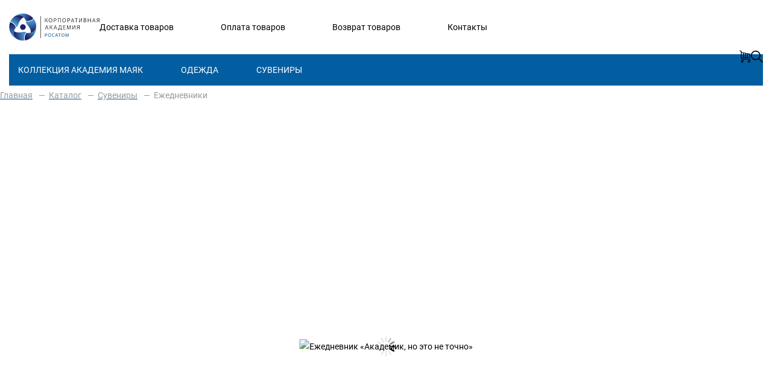

--- FILE ---
content_type: text/html; charset=UTF-8
request_url: https://academyshop.ru/catalog/suveniry/ezhednevniki/ezhednevnik-akademik-no-eto-ne-tochno/
body_size: 9648
content:
<!DOCTYPE html>
<html lang="ru">
<head>
	<meta charset="UTF-8">
	<meta name="viewport" content="width=device-width, initial-scale=1.0">
	<title>Ежедневник «Академик, но это не точно»</title>
	
	<link rel="shortcut icon" href="/local/templates/rosatom/favicon.ico" type="image/x-icon">

	<link rel="apple-touch-icon" sizes="180x180" href="/local/templates/rosatom/favicons/apple-touch-icon.png">
	<link rel="icon" type="image/png" sizes="32x32" href="/local/templates/rosatom/favicons/favicon-32x32.png">
	<link rel="icon" type="image/png" sizes="16x16" href="/local/templates/rosatom/favicons/favicon-16x16.png">
	<link rel="mask-icon" href="/local/templates/rosatom/favicons/safari-pinned-tab.svg" color="#5bbad5">
	<link rel="shortcut icon" href="/local/templates/rosatom/favicons/favicon.ico">
	<meta name="msapplication-TileColor" content="#da532c">
	<meta name="theme-color" content="#ffffff">

	<script data-skip-moving="true">(function(w, d) {var v = w.frameCacheVars = {"CACHE_MODE":"HTMLCACHE","storageBlocks":[],"dynamicBlocks":[],"AUTO_UPDATE":true,"AUTO_UPDATE_TTL":0,"version":2};var inv = false;if (v.AUTO_UPDATE === false){if (v.AUTO_UPDATE_TTL && v.AUTO_UPDATE_TTL > 0){var lm = Date.parse(d.lastModified);if (!isNaN(lm)){var td = new Date().getTime();if ((lm + v.AUTO_UPDATE_TTL * 1000) >= td){w.frameRequestStart = false;w.preventAutoUpdate = true;return;}inv = true;}}else{w.frameRequestStart = false;w.preventAutoUpdate = true;return;}}var r = w.XMLHttpRequest ? new XMLHttpRequest() : (w.ActiveXObject ? new w.ActiveXObject("Microsoft.XMLHTTP") : null);if (!r) { return; }w.frameRequestStart = true;var m = v.CACHE_MODE; var l = w.location; var x = new Date().getTime();var q = "?bxrand=" + x + (l.search.length > 0 ? "&" + l.search.substring(1) : "");var u = l.protocol + "//" + l.host + l.pathname + q;r.open("GET", u, true);r.setRequestHeader("BX-ACTION-TYPE", "get_dynamic");r.setRequestHeader("X-Bitrix-Composite", "get_dynamic");r.setRequestHeader("BX-CACHE-MODE", m);r.setRequestHeader("BX-CACHE-BLOCKS", v.dynamicBlocks ? JSON.stringify(v.dynamicBlocks) : "");if (inv){r.setRequestHeader("BX-INVALIDATE-CACHE", "Y");}try { r.setRequestHeader("BX-REF", d.referrer || "");} catch(e) {}if (m === "APPCACHE"){r.setRequestHeader("BX-APPCACHE-PARAMS", JSON.stringify(v.PARAMS));r.setRequestHeader("BX-APPCACHE-URL", v.PAGE_URL ? v.PAGE_URL : "");}r.onreadystatechange = function() {if (r.readyState != 4) { return; }var a = r.getResponseHeader("BX-RAND");var b = w.BX && w.BX.frameCache ? w.BX.frameCache : false;if (a != x || !((r.status >= 200 && r.status < 300) || r.status === 304 || r.status === 1223 || r.status === 0)){var f = {error:true, reason:a!=x?"bad_rand":"bad_status", url:u, xhr:r, status:r.status};if (w.BX && w.BX.ready && b){BX.ready(function() {setTimeout(function(){BX.onCustomEvent("onFrameDataRequestFail", [f]);}, 0);});}w.frameRequestFail = f;return;}if (b){b.onFrameDataReceived(r.responseText);if (!w.frameUpdateInvoked){b.update(false);}w.frameUpdateInvoked = true;}else{w.frameDataString = r.responseText;}};r.send();var p = w.performance;if (p && p.addEventListener && p.getEntries && p.setResourceTimingBufferSize){var e = 'resourcetimingbufferfull';var h = function() {if (w.BX && w.BX.frameCache && w.BX.frameCache.frameDataInserted){p.removeEventListener(e, h);}else {p.setResourceTimingBufferSize(p.getEntries().length + 50);}};p.addEventListener(e, h);}})(window, document);</script>


<link href="/bitrix/css/main/bootstrap.css?1618300920141508" type="text/css"  rel="stylesheet" >
<link href="/bitrix/js/ui/design-tokens/dist/ui.design-tokens.css?175134814126358" type="text/css"  rel="stylesheet" >
<link href="/bitrix/js/ui/fonts/opensans/ui.font.opensans.css?16659967932555" type="text/css"  rel="stylesheet" >
<link href="/bitrix/js/main/popup/dist/main.popup.bundle.css?175134820531694" type="text/css"  rel="stylesheet" >
<link href="/bitrix/css/main/themes/blue/style.css?1618300920386" type="text/css"  rel="stylesheet" >
<link href="/local/templates/rosatom/components/bitrix/catalog/.default/style.css?16190865663077" type="text/css"  rel="stylesheet" >
<link href="/local/templates/rosatom/components/bitrix/catalog.element/.default/style.css?168570553730442" type="text/css"  rel="stylesheet" >
<link href="/local/templates/rosatom/components/bitrix/catalog.element/.default/themes/blue/style.css?16183008741754" type="text/css"  rel="stylesheet" >
<link href="/local/templates/rosatom/css/fonts.css?16183008744642" type="text/css"  data-template-style="true"  rel="stylesheet" >
<link href="/local/templates/rosatom/js/slick/slick.css?16183008731776" type="text/css"  data-template-style="true"  rel="stylesheet" >
<link href="/local/templates/rosatom/js/slick/slick-theme.css?16183008733391" type="text/css"  data-template-style="true"  rel="stylesheet" >
<link href="/local/templates/rosatom/js/fancybox/jquery.fancybox.min.css?161830087312795" type="text/css"  data-template-style="true"  rel="stylesheet" >
<link href="/local/templates/rosatom/components/bitrix/menu/mobile/style.css?16183008741482" type="text/css"  data-template-style="true"  rel="stylesheet" >
<link href="/local/templates/rosatom/components/bitrix/search.title/.default/style.css?16183008743214" type="text/css"  data-template-style="true"  rel="stylesheet" >
<link href="/local/templates/rosatom/components/bitrix/menu/catalog_multi_menu/style.css?1618300874219" type="text/css"  data-template-style="true"  rel="stylesheet" >
<link href="/local/templates/rosatom/components/bitrix/breadcrumb/.default/style.css?1618300874549" type="text/css"  data-template-style="true"  rel="stylesheet" >
<link href="/local/templates/rosatom/template_styles.css?165607959216877" type="text/css"  data-template-style="true"  rel="stylesheet" >

	<script>if(!window.BX)window.BX={};if(!window.BX.message)window.BX.message=function(mess){if(typeof mess==='object'){for(let i in mess) {BX.message[i]=mess[i];} return true;}};</script>
<script>(window.BX||top.BX).message({"JS_CORE_LOADING":"Загрузка...","JS_CORE_NO_DATA":"- Нет данных -","JS_CORE_WINDOW_CLOSE":"Закрыть","JS_CORE_WINDOW_EXPAND":"Развернуть","JS_CORE_WINDOW_NARROW":"Свернуть в окно","JS_CORE_WINDOW_SAVE":"Сохранить","JS_CORE_WINDOW_CANCEL":"Отменить","JS_CORE_WINDOW_CONTINUE":"Продолжить","JS_CORE_H":"ч","JS_CORE_M":"м","JS_CORE_S":"с","JSADM_AI_HIDE_EXTRA":"Скрыть лишние","JSADM_AI_ALL_NOTIF":"Показать все","JSADM_AUTH_REQ":"Требуется авторизация!","JS_CORE_WINDOW_AUTH":"Войти","JS_CORE_IMAGE_FULL":"Полный размер"});</script>

<script src="/bitrix/js/main/core/core.js?1754559820511455"></script>

<script>BX.Runtime.registerExtension({"name":"main.core","namespace":"BX","loaded":true});</script>
<script>BX.setJSList(["\/bitrix\/js\/main\/core\/core_ajax.js","\/bitrix\/js\/main\/core\/core_promise.js","\/bitrix\/js\/main\/polyfill\/promise\/js\/promise.js","\/bitrix\/js\/main\/loadext\/loadext.js","\/bitrix\/js\/main\/loadext\/extension.js","\/bitrix\/js\/main\/polyfill\/promise\/js\/promise.js","\/bitrix\/js\/main\/polyfill\/find\/js\/find.js","\/bitrix\/js\/main\/polyfill\/includes\/js\/includes.js","\/bitrix\/js\/main\/polyfill\/matches\/js\/matches.js","\/bitrix\/js\/ui\/polyfill\/closest\/js\/closest.js","\/bitrix\/js\/main\/polyfill\/fill\/main.polyfill.fill.js","\/bitrix\/js\/main\/polyfill\/find\/js\/find.js","\/bitrix\/js\/main\/polyfill\/matches\/js\/matches.js","\/bitrix\/js\/main\/polyfill\/core\/dist\/polyfill.bundle.js","\/bitrix\/js\/main\/core\/core.js","\/bitrix\/js\/main\/polyfill\/intersectionobserver\/js\/intersectionobserver.js","\/bitrix\/js\/main\/lazyload\/dist\/lazyload.bundle.js","\/bitrix\/js\/main\/polyfill\/core\/dist\/polyfill.bundle.js","\/bitrix\/js\/main\/parambag\/dist\/parambag.bundle.js"]);
</script>
<script>BX.Runtime.registerExtension({"name":"ui.dexie","namespace":"BX.DexieExport","loaded":true});</script>
<script>BX.Runtime.registerExtension({"name":"ls","namespace":"window","loaded":true});</script>
<script>BX.Runtime.registerExtension({"name":"fx","namespace":"window","loaded":true});</script>
<script>BX.Runtime.registerExtension({"name":"fc","namespace":"window","loaded":true});</script>
<script>BX.Runtime.registerExtension({"name":"pull.protobuf","namespace":"BX","loaded":true});</script>
<script>BX.Runtime.registerExtension({"name":"rest.client","namespace":"window","loaded":true});</script>
<script>(window.BX||top.BX).message({"pull_server_enabled":"N","pull_config_timestamp":0,"shared_worker_allowed":"Y","pull_guest_mode":"N","pull_guest_user_id":0,"pull_worker_mtime":1751348106});(window.BX||top.BX).message({"PULL_OLD_REVISION":"Для продолжения корректной работы с сайтом необходимо перезагрузить страницу."});</script>
<script>BX.Runtime.registerExtension({"name":"pull.client","namespace":"BX","loaded":true});</script>
<script>BX.Runtime.registerExtension({"name":"pull","namespace":"window","loaded":true});</script>
<script>BX.Runtime.registerExtension({"name":"ui.design-tokens","namespace":"window","loaded":true});</script>
<script>BX.Runtime.registerExtension({"name":"ui.fonts.opensans","namespace":"window","loaded":true});</script>
<script>BX.Runtime.registerExtension({"name":"main.popup","namespace":"BX.Main","loaded":true});</script>
<script>BX.Runtime.registerExtension({"name":"popup","namespace":"window","loaded":true});</script>
<script type="extension/settings" data-extension="currency.currency-core">{"region":"ru"}</script>
<script>BX.Runtime.registerExtension({"name":"currency.currency-core","namespace":"BX.Currency","loaded":true});</script>
<script>BX.Runtime.registerExtension({"name":"currency","namespace":"window","loaded":true});</script>
<script>(window.BX||top.BX).message({"LANGUAGE_ID":"ru","FORMAT_DATE":"DD.MM.YYYY","FORMAT_DATETIME":"DD.MM.YYYY HH:MI:SS","COOKIE_PREFIX":"BITRIX_SM","SERVER_TZ_OFFSET":"10800","UTF_MODE":"Y","SITE_ID":"s1","SITE_DIR":"\/"});</script>


<script src="/bitrix/js/ui/dexie/dist/dexie.bundle.js?1751348220218847"></script>
<script src="/bitrix/js/main/core/core_ls.js?17513481954201"></script>
<script src="/bitrix/js/main/core/core_fx.js?161830087916888"></script>
<script src="/bitrix/js/main/core/core_frame_cache.js?175134822016945"></script>
<script src="/bitrix/js/pull/protobuf/protobuf.js?1618300883274055"></script>
<script src="/bitrix/js/pull/protobuf/model.js?161830088370928"></script>
<script src="/bitrix/js/rest/client/rest.client.js?161830087917414"></script>
<script src="/bitrix/js/pull/client/pull.client.js?175134810683861"></script>
<script src="/bitrix/js/main/popup/dist/main.popup.bundle.js?1762839082119952"></script>
<script src="/bitrix/js/currency/currency-core/dist/currency-core.bundle.js?17513480728800"></script>
<script src="/bitrix/js/currency/core_currency.js?17513480721181"></script>
<script>
					(function () {
						"use strict";

						var counter = function ()
						{
							var cookie = (function (name) {
								var parts = ("; " + document.cookie).split("; " + name + "=");
								if (parts.length == 2) {
									try {return JSON.parse(decodeURIComponent(parts.pop().split(";").shift()));}
									catch (e) {}
								}
							})("BITRIX_CONVERSION_CONTEXT_s1");

							if (cookie && cookie.EXPIRE >= BX.message("SERVER_TIME"))
								return;

							var request = new XMLHttpRequest();
							request.open("POST", "/bitrix/tools/conversion/ajax_counter.php", true);
							request.setRequestHeader("Content-type", "application/x-www-form-urlencoded");
							request.send(
								"SITE_ID="+encodeURIComponent("s1")+
								"&sessid="+encodeURIComponent(BX.bitrix_sessid())+
								"&HTTP_REFERER="+encodeURIComponent(document.referrer)
							);
						};

						if (window.frameRequestStart === true)
							BX.addCustomEvent("onFrameDataReceived", counter);
						else
							BX.ready(counter);
					})();
				</script>



<script src="/local/templates/rosatom/js/jquery-3.6.0.min.js?161830087389501"></script>
<script src="/local/templates/rosatom/js/slick/slick.min.js?161830087342863"></script>
<script src="/local/templates/rosatom/js/fancybox/jquery.fancybox.min.js?161830087368253"></script>
<script src="/local/templates/rosatom/js/jquery.inputmask.min.js?1618300873144865"></script>
<script src="/local/templates/rosatom/js/script.js?1618300873847"></script>
<script src="/local/templates/rosatom/components/bitrix/menu/mobile/script.js?1618300874129"></script>
<script src="/bitrix/components/bitrix/search.title/script.js?175134820510542"></script>
<script src="/local/templates/rosatom/components/bitrix/search.title/.default/script.js?161830087414792"></script>
<script src="/local/templates/rosatom/components/bitrix/catalog/.default/script.js?1618300874697"></script>
<script src="/local/templates/rosatom/components/bitrix/catalog.element/.default/script.js?168173661488222"></script>

</head>
<body>
<!-- Yandex.Metrika counter -->
<script type="text/javascript" >
    (function(m,e,t,r,i,k,a){m[i]=m[i]||function(){(m[i].a=m[i].a||[]).push(arguments)};
        m[i].l=1*new Date();k=e.createElement(t),a=e.getElementsByTagName(t)[0],k.async=1,k.src=r,a.parentNode.insertBefore(k,a)})
    (window, document, "script", "https://mc.yandex.ru/metrika/tag.js", "ym");

    ym(74484331, "init", {
        clickmap:true,
        trackLinks:true,
        accurateTrackBounce:true,
        webvisor:true,
        ecommerce:"dataLayer"
    });
</script>
<noscript><div><img src="https://mc.yandex.ru/watch/74484331" style="position:absolute; left:-9999px;" alt="" /></div></noscript>
<!-- /Yandex.Metrika counter --><div class="wrapper">
	<div id="panel"></div>

	<div class="container-wide">
		<div class="row header">
			<div class="col-xs-2 hidden-sm hidden-md hidden-lg">
				<div class="header-menu-burger icon burger"></div>
<div class="header-menu-wrapper mobile">
	<div class="header-menu-close icon close"></div>
	<ul class="menu-mobile">
					<li class="selected">
			<a href="/catalog/">Каталог</a>
                			</li>
						<li class="">
			<a href="/dostavka/">Доставка товаров</a>
                			</li>
						<li class="">
			<a href="/oplata/">Оплата товаров</a>
                			</li>
						<li class=" has-child">
			<a href="/catalog/kollektsiya-akademiya-mayak/">Коллекция Академия Маяк</a>
                                    <div class="btn-dropdown"></div>
                    <ul class="child">
                                                    <li  >
                                <a href="/catalog/odezhda_mayak/">Одежда</a>
                            </li>
                                                        <li  >
                                <a href="/catalog/suveniry_mayak/">Сувениры</a>
                            </li>
                                                </ul>
                    			</li>
						<li class=" has-child">
			<a href="/catalog/odezhda/">Одежда</a>
                                    <div class="btn-dropdown"></div>
                    <ul class="child">
                                                    <li  >
                                <a href="/catalog/tolstovki/">Толстовки</a>
                            </li>
                                                        <li  >
                                <a href="/catalog/futbloki/">Футболки</a>
                            </li>
                                                        <li  >
                                <a href="/catalog/detskoe/">Детское</a>
                            </li>
                                                </ul>
                    			</li>
						<li class="selected has-child">
			<a href="/catalog/suveniry/">Сувениры</a>
                                    <div class="btn-dropdown"></div>
                    <ul class="child">
                                                    <li  >
                                <a href="/catalog/brelki/">Брелки</a>
                            </li>
                                                        <li  >
                                <a href="/catalog/golovnye-ubory/">Головные уборы</a>
                            </li>
                                                        <li  >
                                <a href="/catalog/golovolomki/">Головоломки</a>
                            </li>
                                                        <li  >
                                <a href="/catalog/ezhednevniki/">Ежедневники</a>
                            </li>
                                                        <li  >
                                <a href="/catalog/znachki/">Значки</a>
                            </li>
                                                        <li  >
                                <a href="/catalog/zonty/">Зонты</a>
                            </li>
                                                        <li  >
                                <a href="/catalog/igrushki/">Игрушки</a>
                            </li>
                                                        <li  >
                                <a href="/catalog/kartkholder/">Картхолдер</a>
                            </li>
                                                        <li  >
                                <a href="/catalog/lanch-boksy/">Ланч-боксы</a>
                            </li>
                                                        <li  >
                                <a href="/catalog/magnity/">Магниты</a>
                            </li>
                                                        <li  >
                                <a href="/catalog/ryukzaki/">Рюкзаки</a>
                            </li>
                                                        <li  >
                                <a href="/catalog/stikerpaki/">Стикерпаки</a>
                            </li>
                                                        <li  >
                                <a href="/catalog/termobutylki/">Термобутылки</a>
                            </li>
                                                        <li  >
                                <a href="/catalog/termokruzhki/">Термокружки</a>
                            </li>
                                                </ul>
                    			</li>
				</ul>
	</div>
			</div>
			<div class="col-xs-8 col-xs-push-0 col-md-push-0 col-md-3">
				<a href="/" class="logo">
					<img src="/local/templates/rosatom/images/logo.svg" alt="РосАтом">
					
				</a>
			</div>
			<div class="hidden-xs hidden-sm col-md-7">
					<ul class="header-menu">
					<li  ><a
					href="/dostavka/">Доставка товаров</a></li>
					<li  ><a
					href="/oplata/">Оплата товаров</a></li>
					<li  ><a
					href="/garantii-i-vovrat/">Возврат товаров</a></li>
					<li  ><a
					href="/o-magazine/">Контакты</a></li>
			</ul>
				</div>
			<div class="col-xs-1 col-xs-pull-9 col-md-pull-0 hidden-sm col-md-1">
				    <div id="searchbar" class="title-search-wrapper">
        <form action="/search/" class="search-box" id="search-result-XdqEv1" style="width: 0px;">
            <input id="searchbar-input" type="text" name="q" value="" size="40" maxlength="50" autocomplete="off" placeholder="Поиск по сайту"/>
            <input name="s" type="submit" class="icon search" value="" />
        </form>
        <i class="header-button icon search"></i>
        <i class="header-button icon close" style="display: none; margin-right: 8px;"></i>
    </div>
<script>
    BX.ready(function(){
        new CUSTOM_JCTitleSearch({
            'AJAX_PAGE' : '/catalog/suveniry/ezhednevniki/ezhednevnik-akademik-no-eto-ne-tochno/',
            'CONTAINER_ID': 'searchbar',
            'RESULT_CONTAINER_ID': 'search-result-XdqEv1',
            'INPUT_ID': 'searchbar-input',
            'MIN_QUERY_LEN': 2
        });
    });
</script>

			</div>
			<div class="col-xs-1 col-xs-pull-1 col-md-pull-0 col-md-push-0 col-md-1">
				<a class="header-button icon cart" href="/cart/" title="Перейти в корзину">
	</a>
			</div>
		</div>
		<div class="row">
			<div class="col-xs-12 menu-container">
				<div class="container">
						<ul class="menu">
							<li class="menu-item">
			<a href="/catalog/kollektsiya-akademiya-mayak/">Коллекция Академия Маяк</a>
                                    <ul class="child">
                                                    <li class="menu-item">
                                <a href="/catalog/odezhda_mayak/">Одежда</a>
                            </li>
                                                    <li class="menu-item">
                                <a href="/catalog/suveniry_mayak/">Сувениры</a>
                            </li>
                                            </ul>
                			</li>
		        					<li class="menu-item">
			<a href="/catalog/odezhda/">Одежда</a>
                                    <ul class="child">
                                                    <li class="menu-item">
                                <a href="/catalog/tolstovki/">Толстовки</a>
                            </li>
                                                    <li class="menu-item">
                                <a href="/catalog/futbloki/">Футболки</a>
                            </li>
                                                    <li class="menu-item">
                                <a href="/catalog/detskoe/">Детское</a>
                            </li>
                                            </ul>
                			</li>
		        					<li class="menu-item selected">
			<a href="/catalog/suveniry/">Сувениры</a>
                                    <ul class="child">
                                                    <li class="menu-item selected">
                                <a href="/catalog/brelki/">Брелки</a>
                            </li>
                                                    <li class="menu-item selected">
                                <a href="/catalog/golovnye-ubory/">Головные уборы</a>
                            </li>
                                                    <li class="menu-item selected">
                                <a href="/catalog/golovolomki/">Головоломки</a>
                            </li>
                                                    <li class="menu-item selected">
                                <a href="/catalog/ezhednevniki/">Ежедневники</a>
                            </li>
                                                    <li class="menu-item selected">
                                <a href="/catalog/znachki/">Значки</a>
                            </li>
                                                    <li class="menu-item selected">
                                <a href="/catalog/zonty/">Зонты</a>
                            </li>
                                                    <li class="menu-item selected">
                                <a href="/catalog/igrushki/">Игрушки</a>
                            </li>
                                                    <li class="menu-item selected">
                                <a href="/catalog/kartkholder/">Картхолдер</a>
                            </li>
                                                    <li class="menu-item selected">
                                <a href="/catalog/lanch-boksy/">Ланч-боксы</a>
                            </li>
                                                    <li class="menu-item selected">
                                <a href="/catalog/magnity/">Магниты</a>
                            </li>
                                                    <li class="menu-item selected">
                                <a href="/catalog/ryukzaki/">Рюкзаки</a>
                            </li>
                                                    <li class="menu-item selected">
                                <a href="/catalog/stikerpaki/">Стикерпаки</a>
                            </li>
                                                    <li class="menu-item selected">
                                <a href="/catalog/termobutylki/">Термобутылки</a>
                            </li>
                                                    <li class="menu-item selected">
                                <a href="/catalog/termokruzhki/">Термокружки</a>
                            </li>
                                            </ul>
                			</li>
		        	</ul>
	
				</div>
			</div>
		</div>
	</div>
        <div class="container">
        <div class="row">
            <div class="col-xs-12">
                <link href="/bitrix/css/main/font-awesome.css?161830092028777" type="text/css" rel="stylesheet" />
<div class="bx-breadcrumb" itemprop="http://schema.org/breadcrumb" itemscope itemtype="http://schema.org/BreadcrumbList">
			<div class="bx-breadcrumb-item" id="bx_breadcrumb_0" itemprop="itemListElement" itemscope itemtype="http://schema.org/ListItem">
				
				<a href="/" title="Главная" itemprop="item">
					<span itemprop="name">Главная</span>
				</a>
				<meta itemprop="position" content="1" />
			</div>
			<div class="bx-breadcrumb-item" id="bx_breadcrumb_1" itemprop="itemListElement" itemscope itemtype="http://schema.org/ListItem">
				&mdash;&nbsp;
				<a href="/catalog/" title="Каталог" itemprop="item">
					<span itemprop="name">Каталог</span>
				</a>
				<meta itemprop="position" content="2" />
			</div>
			<div class="bx-breadcrumb-item" id="bx_breadcrumb_2" itemprop="itemListElement" itemscope itemtype="http://schema.org/ListItem">
				&mdash;&nbsp;
				<a href="/catalog/suveniry/" title="Сувениры" itemprop="item">
					<span itemprop="name">Сувениры</span>
				</a>
				<meta itemprop="position" content="3" />
			</div>
			<div class="bx-breadcrumb-item">
				&mdash;&nbsp;
				<span>Ежедневники</span>
			</div><div style="clear:both"></div></div>            </div>
        </div>
    <div class='row'>
	<div class='col-xs-12'>
		<div class="bx-catalog-element bx-blue" id="bx_117848907_844"
	itemscope itemtype="http://schema.org/Product">
	<div class="container-fluid">

		<div class="row">
			<div class="col-md-6 col-sm-12">
				<div class="product-item-detail-slider-container" id="bx_117848907_844_big_slider">
					<span class="product-item-detail-slider-close" data-entity="close-popup"></span>
					<div class="product-item-detail-slider-block
						"
						data-entity="images-slider-block">
						<span class="product-item-detail-slider-left" data-entity="slider-control-left" style="display: none;"></span>
						<span class="product-item-detail-slider-right" data-entity="slider-control-right" style="display: none;"></span>
						<div class="product-item-label-text product-item-label-big product-item-label-top product-item-label-left" id="bx_117848907_844_sticker"
							style="display: none;">
													</div>
												<div class="product-item-detail-slider-images-container" data-entity="images-container">
																<div class="product-item-detail-slider-image active" data-entity="image" data-id="0">
										<img src=""
										     data-big="/local/templates/rosatom/components/bitrix/catalog.element/.default/images/no_photo.png"
										     data-small=""
										     
										     alt="Ежедневник «Академик, но это не точно»" title="Ежедневник «Академик, но это не точно»" itemprop="image">
									</div>
															</div>
					</div>
									</div>
			</div>
			<div class="col-md-6 col-sm-12 element-right">
				<div class="row">
					<div class="col-12">
						<div class="product-item-detail-info-section">
                                                            <div class="row">
                                    <div class="col-xs-12">
                                        <h1 class="bx-title">Ежедневник «Академик, но это не точно»</h1>
                                    </div>
                                </div>
                                                            <a href="/catalog/suveniry/ezhednevniki/" class="element-go-back-button">
                                Вернуться в каталог
                            </a>
                            <div class="product-item-detail-info-container">
                                <div class="product-item-detail-info-container element-price">
                                                                            <div class="product-item-detail-price-old" id="bx_117848907_844_old_price"
                                             style="display: none;">
                                                                                    </div>
                                                                            <div class="product-item-detail-price-current" id="bx_117848907_844_price">
                                                                            </div>
                                    <div class="available-text" style="display: none;">
                                        В наличии
                                    </div>
                                                                            <div class="item_economy_price" id="bx_117848907_844_price_discount"
                                             style="display: none;">
                                                                                    </div>
                                                                        </div>
                                <a class="btn btn-link product-item-detail-buy-button" id="bx_117848907_844_not_avail"
                                   href="javascript:void(0)"
                                   rel="nofollow" style="display: ;">
                                    Скоро в наличии                                </a>
                                <div class="product-item-detail-info-container element-props">
                                                                                        <div class="product-item-detail-info-container">
                                                                                                                    <div class="product-item-detail-properties">
                                                                                                                                        <div class="element-property">
                                                                            <div class="element-property-name">Материал</div>
                                                                            <div class="element-property-value">Искусственная кожа                                                                            </div>
                                                                        </div>
                                                                                                                                                <div class="element-property">
                                                                            <div class="element-property-name">Блок</div>
                                                                            <div class="element-property-value">Недатированный                                                                            </div>
                                                                        </div>
                                                                                                                                                <div class="element-property">
                                                                            <div class="element-property-name">Формат</div>
                                                                            <div class="element-property-value">A5                                                                            </div>
                                                                        </div>
                                                                                                                                                <div class="element-property">
                                                                            <div class="element-property-name">Обложка</div>
                                                                            <div class="element-property-value">Гибкая                                                                            </div>
                                                                        </div>
                                                                                                                                                <div class="element-property">
                                                                            <div class="element-property-name">Количество страниц</div>
                                                                            <div class="element-property-value">12                                                                            </div>
                                                                        </div>
                                                                                                                                                <div class="element-property">
                                                                            <div class="element-property-name">Покрытие</div>
                                                                            <div class="element-property-value">Soft Touch                                                                            </div>
                                                                        </div>
                                                                                                                                                <div class="element-property">
                                                                            <div class="element-property-name">Нанесение</div>
                                                                            <div class="element-property-value">Тиснение фольгой                                                                             </div>
                                                                        </div>
                                                                                                                                    </div>
                                                                                                                </div>
                                                                                    </div>
                            </div>
						</div>
					</div>
					<div class="col-12">
						<div class="product-item-detail-pay-block">
																		<div class="product-item-detail-info-container" style="display: none;"
												data-entity="quantity-block">
                                                												<div class="product-item-amount">
													<div class="product-item-amount-field-container">
														<span class="product-item-amount-field-btn-minus no-select" id="bx_117848907_844_quant_down"></span>
														<input class="product-item-amount-field" id="bx_117848907_844_quantity" type="number"
															value="">
														<span class="product-item-amount-field-btn-plus no-select" id="bx_117848907_844_quant_up"></span>
<!--														<span class="product-item-amount-description-container">-->
<!--															<span id="--><!--">-->
<!--																--><!--															</span>-->
<!--															<span id="--><!--"></span>-->
<!--														</span>-->
													</div>
												</div>
											</div>
																					<div data-entity="main-button-container">
											<div id="bx_117848907_844_basket_actions" style="display: none;">
																									<div class="product-item-detail-info-container">
														<a class="btn btn-default product-item-detail-buy-button" id="bx_117848907_844_buy_link"
															href="javascript:void(0);">
															<span>Купить</span>
														</a>
													</div>
																								</div>
											
										</div>
																</div>
					</div>
				</div>
			</div>
		</div>
		<div class="row">
			<div class="col-xs-12">
							</div>
		</div>
		<div class="row">
			<div class="col-sm-8 col-md-9">
				<div class="row" id="bx_117848907_844_tabs">
					<div class="col-xs-12">
                                                					</div>
				</div>
                			</div>
			<div class="col-sm-4 col-md-3">
				<div>
									</div>
			</div>
		</div>
		<div class="row">
			<div class="col-xs-12">
							</div>
		</div>
	</div>
	<!--Small Card-->
    	<!--Top tabs-->
	<div class="product-item-detail-tabs-container-fixed hidden-xs" id="bx_117848907_844_tabs_panel">
		<ul class="product-item-detail-tabs-list">
							<li class="product-item-detail-tab" data-entity="tab" data-value="properties">
					<a href="javascript:void(0);" class="product-item-detail-tab-link">
						<span>Характеристики</span>
					</a>
				</li>
						</ul>
	</div>

	<meta itemprop="name" content="Ежедневник «Академик, но это не точно»" />
	<meta itemprop="category" content="Сувениры/Ежедневники" />
			<span itemprop="offers" itemscope itemtype="http://schema.org/Offer">
			<meta itemprop="price" content="" />
			<meta itemprop="priceCurrency" content="" />
			<link itemprop="availability" href="http://schema.org/OutOfStock" />
		</span>
		</div>
<script>
	BX.message({
		ECONOMY_INFO_MESSAGE: 'Скидка #ECONOMY#',
		TITLE_ERROR: 'Ошибка',
		TITLE_BASKET_PROPS: 'Свойства товара, добавляемые в корзину',
		BASKET_UNKNOWN_ERROR: 'Неизвестная ошибка при добавлении товара в корзину',
		BTN_SEND_PROPS: 'Выбрать',
		BTN_MESSAGE_BASKET_REDIRECT: 'Перейти в корзину',
		BTN_MESSAGE_CLOSE: 'Закрыть',
		BTN_MESSAGE_CLOSE_POPUP: 'Продолжить покупки',
		TITLE_SUCCESSFUL: 'Товар добавлен в корзину',
		COMPARE_MESSAGE_OK: 'Товар добавлен в список сравнения',
		COMPARE_UNKNOWN_ERROR: 'При добавлении товара в список сравнения произошла ошибка',
		COMPARE_TITLE: 'Сравнение товаров',
		BTN_MESSAGE_COMPARE_REDIRECT: 'Перейти в список сравнения',
		PRODUCT_GIFT_LABEL: 'Подарок',
		PRICE_TOTAL_PREFIX: 'на сумму',
		RELATIVE_QUANTITY_MANY: 'много',
		RELATIVE_QUANTITY_FEW: 'мало',
		SITE_ID: 's1'
	});

	var obbx_117848907_844 = new JCCatalogElement({'CONFIG':{'USE_CATALOG':true,'SHOW_QUANTITY':true,'SHOW_PRICE':false,'SHOW_DISCOUNT_PERCENT':false,'SHOW_OLD_PRICE':true,'USE_PRICE_COUNT':false,'DISPLAY_COMPARE':false,'MAIN_PICTURE_MODE':['POPUP'],'ADD_TO_BASKET_ACTION':['BUY'],'SHOW_CLOSE_POPUP':false,'SHOW_MAX_QUANTITY':'N','RELATIVE_QUANTITY_FACTOR':'5','TEMPLATE_THEME':'blue','USE_STICKERS':true,'USE_SUBSCRIBE':false,'SHOW_SLIDER':'Y','SLIDER_INTERVAL':'5000','ALT':'Ежедневник «Академик, но это не точно»','TITLE':'Ежедневник «Академик, но это не точно»','MAGNIFIER_ZOOM_PERCENT':'200','USE_ENHANCED_ECOMMERCE':'N','DATA_LAYER_NAME':'','BRAND_PROPERTY':''},'VISUAL':{'ID':'bx_117848907_844','DISCOUNT_PERCENT_ID':'bx_117848907_844_dsc_pict','STICKER_ID':'bx_117848907_844_sticker','BIG_SLIDER_ID':'bx_117848907_844_big_slider','BIG_IMG_CONT_ID':'bx_117848907_844_bigimg_cont','SLIDER_CONT_ID':'bx_117848907_844_slider_cont','OLD_PRICE_ID':'bx_117848907_844_old_price','PRICE_ID':'bx_117848907_844_price','DISCOUNT_PRICE_ID':'bx_117848907_844_price_discount','PRICE_TOTAL':'bx_117848907_844_price_total','SLIDER_CONT_OF_ID':'bx_117848907_844_slider_cont_','QUANTITY_ID':'bx_117848907_844_quantity','QUANTITY_DOWN_ID':'bx_117848907_844_quant_down','QUANTITY_UP_ID':'bx_117848907_844_quant_up','QUANTITY_MEASURE':'bx_117848907_844_quant_measure','QUANTITY_LIMIT':'bx_117848907_844_quant_limit','BUY_LINK':'bx_117848907_844_buy_link','ADD_BASKET_LINK':'bx_117848907_844_add_basket_link','BASKET_ACTIONS_ID':'bx_117848907_844_basket_actions','NOT_AVAILABLE_MESS':'bx_117848907_844_not_avail','COMPARE_LINK':'bx_117848907_844_compare_link','TREE_ID':'bx_117848907_844_skudiv','DISPLAY_PROP_DIV':'bx_117848907_844_sku_prop','DISPLAY_MAIN_PROP_DIV':'bx_117848907_844_main_sku_prop','OFFER_GROUP':'bx_117848907_844_set_group_','BASKET_PROP_DIV':'bx_117848907_844_basket_prop','SUBSCRIBE_LINK':'bx_117848907_844_subscribe','TABS_ID':'bx_117848907_844_tabs','TAB_CONTAINERS_ID':'bx_117848907_844_tab_containers','SMALL_CARD_PANEL_ID':'bx_117848907_844_small_card_panel','TABS_PANEL_ID':'bx_117848907_844_tabs_panel'},'PRODUCT_TYPE':'3','PRODUCT':{'ID':'844','ACTIVE':'Y','PICT':{'ID':'0','SRC':'','FILE_NAME':'no_photo.png','WIDTH':'150','HEIGHT':'150','BIG':'/local/templates/rosatom/components/bitrix/catalog.element/.default/images/no_photo.png'},'NAME':'Ежедневник «Академик, но это не точно»','SUBSCRIPTION':true,'ITEM_PRICE_MODE':'','ITEM_PRICES':[],'ITEM_PRICE_SELECTED':'','ITEM_QUANTITY_RANGES':[],'ITEM_QUANTITY_RANGE_SELECTED':'','ITEM_MEASURE_RATIOS':[],'ITEM_MEASURE_RATIO_SELECTED':'','SLIDER_COUNT':'1','SLIDER':[{'ID':'0','SRC':'','FILE_NAME':'no_photo.png','WIDTH':'150','HEIGHT':'150','BIG':'/local/templates/rosatom/components/bitrix/catalog.element/.default/images/no_photo.png'}],'CAN_BUY':false,'CHECK_QUANTITY':true,'QUANTITY_FLOAT':false,'MAX_QUANTITY':'0','STEP_QUANTITY':'','CATEGORY':'Сувениры/Ежедневники'},'BASKET':{'ADD_PROPS':true,'QUANTITY':'quantity','PROPS':'prop','EMPTY_PROPS':true,'BASKET_URL':'/cart/','ADD_URL_TEMPLATE':'/catalog/suveniry/ezhednevniki/ezhednevnik-akademik-no-eto-ne-tochno/?action=ADD2BASKET&id=#ID#','BUY_URL_TEMPLATE':'/catalog/suveniry/ezhednevniki/ezhednevnik-akademik-no-eto-ne-tochno/?action=BUY&id=#ID#'}});
</script>
		<script>
			BX.Currency.setCurrencies([{'CURRENCY':'BYN','FORMAT':{'FORMAT_STRING':'# руб.','DEC_POINT':'.','THOUSANDS_SEP':'&nbsp;','DECIMALS':2,'THOUSANDS_VARIANT':'B','HIDE_ZERO':'Y'}},{'CURRENCY':'EUR','FORMAT':{'FORMAT_STRING':'# &euro;','DEC_POINT':'.','THOUSANDS_SEP':'&nbsp;','DECIMALS':2,'THOUSANDS_VARIANT':'B','HIDE_ZERO':'Y'}},{'CURRENCY':'RUB','FORMAT':{'FORMAT_STRING':'# &#8381;','DEC_POINT':'.','THOUSANDS_SEP':'&nbsp;','DECIMALS':2,'THOUSANDS_VARIANT':'B','HIDE_ZERO':'Y'}},{'CURRENCY':'UAH','FORMAT':{'FORMAT_STRING':'# грн.','DEC_POINT':'.','THOUSANDS_SEP':'&nbsp;','DECIMALS':2,'THOUSANDS_VARIANT':'B','HIDE_ZERO':'Y'}},{'CURRENCY':'USD','FORMAT':{'FORMAT_STRING':'$#','DEC_POINT':'.','THOUSANDS_SEP':',','DECIMALS':2,'THOUSANDS_VARIANT':'C','HIDE_ZERO':'Y'}}]);
		</script>
			<script>
		BX.ready(BX.defer(function(){
			if (!!window.obbx_117848907_844)
			{
				window.obbx_117848907_844.allowViewedCount(true);
			}
		}));
	</script>

		</div>
	</div></div>
<div class="push"></div>
</div>

<div class="container-wide footer">
	<div class="row">
		<div class="col-xs-6 col-md-3 logo-col">
			<a href="/" class="logo">
				<img src="/local/templates/rosatom/images/logo_Academy_rus_goriz_white_150.png" alt="РосАтом">
			</a>
		</div>
		<div class="col-xs-6  col-md-3 col-md-push-6">
			<div class="footer-phone-wrapper">
				<div class="title">
	Контакты
</div>
 <a href="https://api.whatsapp.com/send?phone=79161180640&text=%D0%94%D0%BE%D0%B1%D1%80%D1%8B%D0%B9%20%D0%B4%D0%B5%D0%BD%D1%8C%2C%20%D1%8F%20%D0%BF%D0%BE%20%D0%BF%D0%BE%D0%B2%D0%BE%D0%B4%D1%83%20" class="wa phone">8 (916) 118-06-40</a>
<div class="work_time">
	 пн. - чт., с 10:00 до 17:00.; пт. - с 10:00 до 16:45.
</div>
 <a href="mailto:shop@rosatom-academy.ru" class="email_link">shop@rosatom-academy.ru</a>			</div>
		</div>
		<div class="col-xs-12 col-md-6 col-md-pull-3">
				<ul class="footer-menu row">
		
			<li  class="item"><a
					href="/politika-konfidentsialnosti/">Политика конфиденциальности</a></li>
		
			<li  class="item"><a
					href="/polzovatelskoe-soglashenie/index.php">Пользовательское соглашение</a></li>
			</ul>

	
			<div class="copyright">
			© 2026 <a href="https://rosatom-academy.ru/" target="_blank" class="copy">АНО «Корпоративная Академия
	Росатома»</a>
			</div>
		</div>


	</div>
</div><!--17428c90053f8f3eec6810845b3d055e-->

--- FILE ---
content_type: text/css
request_url: https://academyshop.ru/local/templates/rosatom/components/bitrix/catalog/.default/style.css?16190865663077
body_size: 955
content:
.grid{}
.grid .bx_content_section{
	margin-bottom: 15px;
}
.grid .bx_sidebar{
	margin-bottom: 15px;
}

/* grid2x1 */
.grid2x1{}
.grid2x1 .bx_content_section{
	float: left;
	width: 66%;
	margin-bottom: 15px;
}
.grid2x1 .bx_sidebar{
	float: right;
	width: 33%;
	margin-bottom: 15px;
	padding-left: 5%;
	-webkit-box-sizing:border-box;
	-moz-box-sizing:border-box;
	box-sizing:border-box;
}
@media (max-width:960px){
	.grid2x1 .bx_sidebar{
		padding-left: 4%;
	}
}
@media (max-width:640px) {
	.grid2x1 .bx_content_section,
	.grid2x1 .bx_sidebar{
		width: 100%;
		float: none;
	}
	.grid2x1 .bx_sidebar{
		padding-left: 3%;
	}
}
@media (max-width:479px){
	.grid2x1 .bx_sidebar{
		padding-left: 1%;
	}

}

.catalog-block-header{
	font-size:14px;
	font-weight: bold;
	text-align: left;
	margin:5px 0;
	padding:5px 15px;
	border-bottom: 2px solid #d9dee6;
	color: #000;
}

body.bx-theme-blue .catalog-block-header{border-color:#006cc0;}
body.bx-theme-green .catalog-block-header{border-color:#63aa28;}
body.bx-theme-red .catalog-block-header{border-color:#da3737;}
body.bx-theme-yellow .catalog-block-header{border-color:#f4b236;}





/**/



.product-item-big-card {
	margin: 2%;
	width: calc( 30% - 15px );
}

.product-item-scu-item-color {
	background-size: cover;
}


/* SECTION LIST */

.bx_catalog_tile_ul li {
	display: inline-block;
	vertical-align: top;
	box-shadow: 0 1px 3px 0 #0003;
	width: 48% !important;
	max-width: unset;
	float: unset !important;
	margin: 5px 1%;
	padding: 30px !important;
}

.bx_catalog_tile .bx_catalog_tile_img {
	width: 70% !important;
	padding-top: 70%;
	border: 0 !important;
	margin: 0 auto 20px !important;
}

.bx_catalog_tile .bx_catalog_tile_title a {
	font-weight: 300;
	font-size: 30px !important;
	color: #0B0B0B !important;
	max-height: unset;
	max-width: unset !important;
	overflow: visible !important;
	width: auto;
	height: 48px;
}

.catalog-sort-wrapper {
	display: block;
	margin: 25px 0;
}

.catalog-sort-caption {
	display: inline-block;
	font-size: 14px;
	margin-right: 25px;
}

.catalog-sort-item {
	margin-right: 25px;
}

.catalog-sort-item:last-child {
	margin: 0;
}

@media screen and (max-width: 990px) {
	.bx_catalog_tile .bx_catalog_tile_title a {
		font-size: 16px !important;
		line-height: initial;
	}

	.catalog-sort-item {
		margin-right: 15px;
	}
}

/* /SECTION LIST */


/* SEARCH */

.search-page [type="submit"] {
	border: 0;
	background: #025EA1;
	color: #fff;
	padding: 5px 20px;
	display: inline-block;
}

.search-page [type="submit"]:hover {
	background: #0379d0;
}

.search-page [type="text"] {
	padding: 4px 10px;
	display: inline-block;
	width: calc( 100% - 100px );
	border: 1px solid #dedede;
}

/* /SEARCH */

/* BASKET POPUP */

.popup-window.popup-window-content-white.popup-window-with-titlebar.bx-blue span.btn.btn-default.btn-buy.btn-sm {
	background: #025EA1;
	border-color: #025EA1;
	border-radius: 0;
}

.popup-window.popup-window-content-white.popup-window-with-titlebar.bx-blue span.btn.btn-default.btn-buy.btn-sm:hover {
	background: #0379d0;
	border-color: #0379d0;
}

/* /BASKET POPUP */


--- FILE ---
content_type: text/css
request_url: https://academyshop.ru/local/templates/rosatom/components/bitrix/catalog.element/.default/themes/blue/style.css?16183008741754
body_size: 359
content:
/* catalog.section */

/*
#3052bf
#26b0e4
#00a2df
*/

/* Slider */
.bx-blue .product-item-detail-slider-controls-image {
    border: 1px solid #c0cfda;
    outline: 0;
}

.bx-blue .product-item-image-slider-progress-bar { background-color: #0083d1; }

.bx-blue .product-item-image-slider-control:hover { background-color: rgba(0, 131, 209, .8); }

.bx-blue .product-item-image-slider-control.active,
.bx-blue .product-item-image-slider-control:hover { background-color: #0083d1; }

.bx-blue .product-item-selected-scu,
.bx-blue .product-item-detail-slider-controls-image:hover,
.bx-blue .product-item-detail-slider-controls-image.active {
    border: 2px solid #006cc0;
    outline: 0;
}

@media screen and (max-width: 990px) {
    .bx-blue .product-item-image-slider-control.active,
    .bx-blue .product-item-image-slider-control:hover {
        border: 1px solid #c0cfda;
        outline: 0;
    }
}

/* SCU */
.bx-blue .product-item-scu-item-text-block,
.bx-blue .product-item-scu-item-color-block,
.bx-blue .product-item-scu-item-text-container.selected .product-item-scu-item-text-block,
.bx-blue .product-item-scu-item-color-container.selected .product-item-scu-item-color-block {
    border: 2px solid #c0cfda;
    outline: 0;
}

.bx-blue .product-item-scu-item-text-block:hover,
.bx-blue .product-item-scu-item-color-block:hover,
.bx-blue .product-item-scu-item-text-container.selected .product-item-scu-item-text-block,
.bx-blue .product-item-scu-item-color-container.selected .product-item-scu-item-color-block {
    border: 2px solid #006cc0;
    outline: 0;
}

/* Amount */
.bx-blue .product-item-amount-field:focus { border-color: #006cc0; }

/*Proress Bar*/
.bx-blue .product-item-detail-slider-progress-bar { background-color: #006cc0; }


--- FILE ---
content_type: text/css
request_url: https://academyshop.ru/local/templates/rosatom/components/bitrix/menu/mobile/style.css?16183008741482
body_size: 443
content:
ul.menu-mobile,
ul.menu-mobile ul {
    display: block;
    list-style: none;
    padding: 0;
}

ul.menu-mobile {
    margin-top: 45px;
}

.menu-mobile li a:hover,
.menu-mobile li a:active,
.menu-mobile li a:visited,
.menu-mobile li a {
    font-weight: 300;
    font-size: 16px;
    color: #000000;
    text-decoration: none;
    padding: 10px 0 10px 15px;
    display: block;
    position: relative;
}

.header-menu > li a:hover {
    color: #025EA1;
}

.menu-mobile li.selected > a {
    color: #1d5ea1;
}

.menu-mobile li.opened > a {
    font-weight: 500;
}

.menu-mobile li {
    position: relative;
}

.menu-mobile li.has-child.opened {
    background: #fff;
}

.menu-mobile li .btn-dropdown {
    display: block;
    position: absolute;
    right: 15px;
    width: 14px;
    height: 14px;
    background: url(/local/templates/rosatom/images/icons/opener-closed.svg) no-repeat center;
    background-size: contain;
    cursor: pointer;
    top: 15px;
}

.menu-mobile li.opened .btn-dropdown {
    background: url(/local/templates/rosatom/images/icons/opener-opened.svg) no-repeat center;
}

ul.menu-mobile li.has-child ul.child {
    display: none;
}

ul.menu-mobile li.has-child.opened ul.child {
    display: block;
}

.header-menu-close {
    display: block;
    position: relative;
    width: 30px;
    height: 30px;
    background-color: #fff !important;
    background-size: 18px !important;
    padding: 5px;
    border-radius: 50%;
    margin: 15px;
    opacity: 1;
}

--- FILE ---
content_type: text/css
request_url: https://academyshop.ru/local/templates/rosatom/components/bitrix/search.title/.default/style.css?16183008743214
body_size: 827
content:
.title-search-wrapper {
    position: relative;
}

.title-search-wrapper .search-box {
    display: block;
    position: absolute;
    top: 6px;
    right: 100%;
    background: #e0e0e0;
    height: 36px;
    width: 0;
    transition: width .5s;
    overflow: hidden;
}

.title-search-wrapper .search-box:not([style="width: 0px;"]) {
    overflow: visible;
}

.title-search-wrapper .search-box [type="text"] {
    display: inline-block;
    position: relative;
    width: calc( 100% - 55px );
    height: 36px;
    border: 0;
    background: #E0E0E0;
    padding: 5px 0px 5px 15px;
}

.title-search-wrapper .search-box [type="submit"] {
    display: inline-block;
    position: relative;
    background-color: transparent;
    border: 0;
    width: 21px;
    height: 21px;
    vertical-align: middle;
    margin-right: 5px;
    transition: opacity .8s;
    opacity: 0;
}

.title-search-wrapper.opened .search-box [type="submit"] {
    opacity: 1;
}

div.title-search-result {
    left: 0;
    right: 0;
    height: 250px;
    z-index: 1;
    background: #fff;
    padding: 15px;
    box-shadow: 0 3px 3px 0 #00000024;
}

table.title-search-result th {
    display: none;
}

table.title-search-result a {
    color: #000;
    text-decoration: none;
    font-size: 14px;
    font-weight: 300;
}

table.title-search-result a b {
    color: #1d5ea1;
}

table.title-search-result td.title-search-more {
    padding-top: 15px !important;
}

table.title-search-result td {
    padding: 3px;
}

table.title-search-result .title-search-separator {
    display: none;
}

.title-search-more, .title-search-all {
    display: none;
}


@media screen and (max-width: 990px) {
    #searchbar.title-search-wrapper.opened {
        display: block;
        position: fixed;
        top: 0;
        bottom: 0;
        left: 0;
        width: 80%;
        background: #F8F8F8;
        z-index: 999;
        padding: 55px 15px 0;
        transition: left .3s;
        animation: slide-left linear .3s 1;
    }

    .title-search-wrapper.opened .title-search-result {
        display: block !important;
        position: relative !important;
        background: transparent;
        box-shadow: none;
    }

    .title-search-wrapper.opened .search-box {
        display: block;
        position: relative;
        width: auto !important;
        overflow: visible;
        right: 0;
        background: transparent;
    }

    .title-search-wrapper .search-box::after {
        content: '';
        display: table;
        clear: both;
    }

    .title-search-wrapper.opened .header-button.icon.close {
        position: absolute;
        display: block !important;
        right: 0;
        top: 0;
        opacity: 1;
        background-color: #fff;
        background-size: 18px;
        width: 30px;
        height: 30px;
        border-radius: 50%;
    }

    .title-search-wrapper .header-button.icon.search {
        margin: 14px 0;
    }

    .title-search-wrapper.opened .header-button.icon.search {
        display: none;
    }

    .title-search-wrapper .search-box [type="submit"] {
        float: right;
        top: 5px;
    }

    @keyframes slide-left {
        from { left: -100%; }
        to { left: 0; }
    }
}



--- FILE ---
content_type: text/css
request_url: https://academyshop.ru/local/templates/rosatom/components/bitrix/menu/catalog_multi_menu/style.css?1618300874219
body_size: 131
content:
/*.menu-item ul.child {*/
/*    display: none;*/
/*}*/

/*.menu-item ul.child .menu-item:hover a {*/
/*    background: #f9f9f9;*/
/*}*/

/*.menu-item ul.child .menu-item:last-child a {*/
/*    border-bottom: 0;*/
/*}*/


--- FILE ---
content_type: text/css
request_url: https://academyshop.ru/local/templates/rosatom/components/bitrix/breadcrumb/.default/style.css?1618300874549
body_size: 460
content:
.bx-breadcrumb {
	margin: 10px 0;
}
.bx-breadcrumb i {
	color: #b5bdc2;
	line-height: 13px;
	font-size: 12px;
	vertical-align: middle;
	margin-right: 5px;
}
.bx-breadcrumb .bx-breadcrumb-item {
	float: left;
	margin-bottom: 10px;
	white-space: nowrap;
	line-height: 13px;
	vertical-align: middle;
	margin-right: 10px;
}

.bx-breadcrumb-item ,
.bx-breadcrumb-item span {
	color: #9A9A9A;
	font-size: 14px;
}

.bx-breadcrumb .bx-breadcrumb-item a {border-bottom: none;}
.bx-breadcrumb .bx-breadcrumb-item a:hover {
	border-color:#9A9A9A!important;
	}


--- FILE ---
content_type: text/css
request_url: https://academyshop.ru/local/templates/rosatom/template_styles.css?165607959216877
body_size: 2728
content:
html, body {
  height: 100%;
  display: block;
  position: relative;
  margin: 0;
  padding: 0;
}

* {
  -webkit-tap-highlight-color: rgba(0, 0, 0, 0);
  -webkit-tap-highlight-color: transparent;
}

/* Remove outline on the forms and links */
:active, :hover, :focus {
  outline: 0;
  outline-offset: 0;
}

[type=text],
[type=tel],
[type=email],
[type=number],
[type=password] {
  border-radius: 0;
}

[type=checkbox] {
  display: none;
}

[type=checkbox] + label:not(.adm-designed-checkbox-label)::before {
  content: "";
  display: inline-block;
  width: 19px;
  height: 19px;
  border: 1px solid #000;
  position: relative;
  top: 5px;
  margin-right: 10px;
}

[type=checkbox]:checked + label:not(.adm-designed-checkbox-label)::before {
  background: url(/local/templates/rosatom/images/icons/check.svg) no-repeat center;
  background-size: 70%;
}

[type=checkbox] + label {
  font-weight: 400;
  font-size: 12px;
  cursor: pointer;
}

html > body, html > body > * {
  font-family: "Roboto", sans-serif;
  font-size: 14px;
  line-height: 24px;
}

.wrapper {
  min-height: 100%;
  margin: 0 auto -140px;
}
@media (max-width: 979px) {
  .wrapper {
    margin: 0 auto -253px;
  }
}

.footer, .push {
  height: 140px;
}
@media (max-width: 979px) {
  .footer, .push {
    height: 300px;
  }
}

.container-wide {
  padding-right: 15px;
  padding-left: 15px;
  margin-right: auto;
  margin-left: auto;
}
@media (min-width: 1320px) {
  .container-wide {
    max-width: 1320px;
  }
}
@media (min-width: 1280px) {
  .container-wide {
    max-width: 1280px;
  }
}

.icon {
  background-size: contain;
  background-repeat: no-repeat;
  background-position: center;
}
.icon.search {
  background-image: url("images/icons/search.svg");
}
.icon.cart {
  background-image: url(images/icons/cart.svg);
}
.icon.molecule {
  background-image: url(images/icons/molecule.svg);
}
.icon.phone {
  background-image: url(images/icons/phone.svg);
}
.icon.burger {
  background-image: url(images/icons/burger.svg);
}
.icon.close {
  background-image: url(images/icons/close.svg);
}

.header {
  padding-top: 20px;
  padding-bottom: 20px;
}
.header .header-button {
  display: block;
  position: relative;
  width: 20px;
  height: 20px;
  margin: 14px 8px;
  float: right;
  cursor: pointer;
}
@media (max-width: 979px) {
  .header .header-button {
    float: none;
  }
}

.menu-container {
  background: #025EA1;
}
.menu-container .menu {
  display: block;
  margin: 0 0 0 -15px;
  padding: 0;
  text-align: left;
}
.menu-container .menu .menu-item {
  list-style: none;
  display: inline-block;
  padding: 14px 30px;
  position: relative;
}
@media (max-width: 979px) {
  .menu-container .menu .menu-item {
    padding: 14px 20px;
  }
}
.menu-container .menu .menu-item:hover {
  background: #195490;
}
.menu-container .menu .menu-item a {
  color: #fff;
  text-decoration: none;
  text-transform: uppercase;
  font-size: 14px;
}
.menu-container .menu .menu-item .child {
  position: absolute;
  top: 100%;
  background: #fff;
  width: 223px;
  box-shadow: 0 1px 3px 0 #0000002e;
  z-index: 1;
  display: none;
}
.menu-container .menu .menu-item .child .menu-item {
  list-style: none;
  display: block;
}
.menu-container .menu .menu-item .child .menu-item.selected a {
  display: block;
  color: #1F2438;
  font-size: 13px;
  text-transform: initial;
  padding: 20px 15px;
  border-bottom: 1px solid #EAEAEA;
}

@media screen and (max-width: 990px) {
  .menu-container .menu {
    text-align: center;
  }
}
.footer {
  display: block;
  background: #1d5ea1;
  padding: 20px 15px;
  color: white;
}
.footer .copy {
  color: white;
  text-decoration: none;
}
.footer .copy:hover {
  text-decoration: underline;
}
.footer .logo {
  margin-top: 20px;
  width: 100%;
}
@media (max-width: 979px) {
  .footer .logo {
    margin-top: 5px;
    margin-left: 0;
  }
}
.footer .title {
  font-size: 16px;
}
.footer .footer-menu {
  display: flex;
  justify-content: space-between;
  padding: 0;
  margin-top: 40px;
}
@media (max-width: 979px) {
  .footer .footer-menu {
    display: block;
    margin-top: 20px;
  }
}
.footer .footer-menu li {
  display: inline-block;
  list-style: none;
  text-align: center;
}
@media (max-width: 979px) {
  .footer .footer-menu li {
    display: block;
  }
}
.footer .footer-menu li a {
  color: #fff;
  font-size: 14px;
  font-weight: 300;
  text-decoration: underline;
}
.footer .footer-menu li a:hover {
  cursor: pointer;
  color: #dae4ef;
}
@media (max-width: 979px) {
  .footer .footer-menu li a {
    display: block;
    font-size: 12px;
  }
}
.footer .copyright {
  font-size: 14px;
  color: #ffff;
  opacity: 0.75;
  font-weight: 300;
  text-align: center;
  margin-top: 25px;
}
@media (max-width: 979px) {
  .footer .copyright {
    font-size: 12px;
    margin-top: 0;
  }
}
.footer .footer-phone-wrapper {
  display: block;
  margin-left: -10px;
}
@media (max-width: 979px) {
  .footer .footer-phone-wrapper {
    margin: 0;
  }
}
.footer .footer-phone-wrapper .hint {
  color: #ffff;
  opacity: 0.75;
  font-size: 12px;
  text-align: center;
  font-weight: 300;
}
.footer .footer-phone-wrapper .icon {
  width: 24px;
  height: 24px;
}
.footer .footer-phone-wrapper .phone {
  color: #ffff;
  font-size: 13px;
  line-height: 24px;
  text-decoration: none;
  margin-right: 10px;
}
.footer .footer-phone-wrapper .phone:before {
  margin-right: 5px;
  display: inline-block;
  height: 24px;
  width: 24px;
  content: " ";
  background-repeat: no-repeat;
  background-size: 24px 24px;
  background-image: url(images/icons/phone.svg);
  background-position: bottom center;
  position: relative;
  top: 5px;
}
.footer .footer-phone-wrapper .wa {
  color: #ffff;
  font-size: 13px;
  line-height: 24px;
  text-decoration: none;
  margin-right: 10px;
}
.footer .footer-phone-wrapper .wa:before {
  margin-right: 5px;
  display: inline-block;
  height: 24px;
  width: 24px;
  content: " ";
  background-repeat: no-repeat;
  background-size: 24px 24px;
  background-image: url(images/icons/wa.svg);
  background-position: bottom center;
  position: relative;
  top: 5px;
}
.footer .footer-phone-wrapper .email_link {
  color: #ffff;
  font-size: 14px;
  line-height: 18px;
  text-decoration: none;
}
@media (max-width: 979px) {
  .footer .footer-phone-wrapper .email_link {
    font-size: 12px;
  }
}
.footer .footer-phone-wrapper .work_time {
  opacity: 0.75;
  font-size: 12px;
}
.footer .footer-phone-wrapper .wa {
  color: #ffff;
  font-size: 14px;
  line-height: 24px;
  text-decoration: none;
}
.footer .footer-phone-wrapper .wa:before {
  margin-right: 5px;
  display: inline-block;
  height: 24px;
  width: 24px;
  content: " ";
  background-repeat: no-repeat;
  background-size: 24px 24px;
  background-image: url(images/icons/wa.svg);
  background-position: bottom center;
  position: relative;
  top: 5px;
}
.footer .footer-phone-wrapper .email_link {
  color: #ffff;
  font-size: 14px;
  line-height: 18px;
  text-decoration: none;
}
@media (max-width: 979px) {
  .footer .footer-phone-wrapper .email_link {
    font-size: 12px;
  }
}
.footer .footer-phone-wrapper .work_time {
  opacity: 0.75;
  font-size: 12px;
}

.index-block h2 {
  font-weight: 700;
  font-size: 24px;
  text-transform: uppercase;
  color: #333333;
  margin: 62px 0 85px 0;
  padding-left: 42px;
}
@media (max-width: 979px) {
  .index-block h2 {
    text-align: center;
    font-weight: 500;
    font-size: 20px;
    line-height: 23px;
    margin: 62px 0 45px 0;
    padding: 0;
  }
}

.index-line-bg {
  background: -webkit-linear-gradient(107deg, white 30%, #eef4f8 30%, #eef4f8 50%, white 50%, white 100%);
  background: -o-linear-gradient(107deg, white 30%, #eef4f8 30%, #eef4f8 50%, white 50%, white 100%);
  background: -moz-linear-gradient(107deg, white 30%, #eef4f8 30%, #eef4f8 50%, white 50%, white 100%);
  background: linear-gradient(107deg, white 30%, #eef4f8 30%, #eef4f8 50%, white 50%, white 100%);
}

.slick-slide {
  outline: 0;
}

.about-shop-block {
  display: block;
  position: relative;
  background: #ECF2F6;
  padding: 43px 5%;
  font-weight: 300;
  font-size: 14px;
  line-height: 25px;
}
@media (max-width: 979px) {
  .about-shop-block {
    font-weight: 200;
    font-size: 12px;
    line-height: 15px;
  }
}

.logo img {
  width: 100%;
}

.title_cont {
  font-size: 16px;
  padding-bottom: 20px;
  color: #ccccd3;
}

.logo-col {
  display: flex;
  align-items: center;
}

.mb200 {
  margin-bottom: 50px;
}

a {
  color: #025EA1;
}

h1 {
  font-size: 24px;
  font-weight: 400;
  text-transform: uppercase;
  text-align: left;
  margin-bottom: 60px;
}

h2 {
  font-size: 18px;
  font-weight: 400;
  text-transform: uppercase;
  text-align: left;
  margin-bottom: 20px;
}

table:not([class]) {
  margin: 15px 0;
  width: 100%;
}

table:not([class]) td {
  border: 1px solid #9a9a9a;
  padding: 5px;
  font-size: 14px;
  line-height: 17px;
}

.header-menu-wrapper {
  display: inline-block;
  width: 62%;
}

/* ICONS */
/* /ICONS */
/* HEADER_MENU */
.header-menu {
  display: block;
  position: relative;
  padding: 0;
  margin: 5px 0;
}

.header-menu > li {
  display: inline-block;
  margin: 8px 3%;
}

@media screen and (min-width: 991px) {
  .header-menu > li:first-child {
    margin-left: 0;
  }

  .header-menu > li:last-child {
    margin-right: 0;
  }
}
.header-menu > li a {
  color: #000;
  text-decoration: none;
  font-size: 14px;
}

.header-menu-burger {
  display: none;
}

.header-menu-close {
  display: none;
}

.header-menu-wrapper.mobile {
  display: none;
}

@media screen and (max-width: 990px) {
  .header-head nav {
    display: none;
  }

  .header-menu-burger {
    display: block;
    width: 27px;
    height: 27px;
    order: -1;
    margin: 10px 0;
  }

  .header-menu-close {
    display: block;
    width: 18px;
    height: 18px;
    background-color: #fff;
    background-size: 18px;
    padding: 5px;
    border-radius: 50%;
    margin: 15px;
  }

  .header-menu-wrapper.mobile {
    left: -100%;
    transition: left 0.3s;
  }

  .header-menu-wrapper.mobile.opened {
    left: 0;
    transition: left 0.3s;
  }

  .header-menu-wrapper.mobile {
    box-shadow: 0 0px 3px 0 #00000030;
    display: block;
    position: fixed;
    top: 0;
    bottom: 0;
    background: #F8F8F8;
    z-index: 999;
    width: 80vw;
    margin: 0;
  }

  .header-menu li {
    display: block;
    margin: 20px;
    font-size: 16px;
    font-weight: lighter;
  }

  .header-menu-wrapper:not(.mobile) {
    display: none;
  }
}
.header-button.search {
  margin: 14px 0 14px -8px;
}

.header-button .count {
  display: block;
  position: absolute;
  width: 19px;
  height: 19px;
  background: #1d5ea1;
  border-radius: 50%;
  color: #fff;
  font-size: 12px;
  text-align: center;
  text-decoration: none;
  line-height: 20px;
  right: -12px;
  top: -8px;
}

/* /HEADER BUTTONS */
/* PAGE 404 */
.page-not-found {
  display: block;
  padding: 140px 0px;
}

.page-not-found .icon.not-found {
  display: block;
  width: 210px;
  height: 210px;
  margin: 0 auto;
}

.page-not-found .not-found-caption {
  display: block;
  margin: 0 auto;
  width: 36%;
  font-size: 60px;
  text-transform: uppercase;
  font-weight: 300;
  text-align: center;
  margin-top: 55px;
  letter-spacing: 3px;
  line-height: initial;
}

.page-not-found .not-found-404 {
  display: block;
  margin: 6px auto;
  width: 36%;
  text-align: center;
  font-size: 70px;
  font-weight: bold;
  line-height: initial;
}

.page-not-found .links-wrapper {
  display: block;
  width: 35%;
  margin: 30px auto;
  font-size: 16px;
  text-align: center;
}

.page-not-found .links-wrapper a {
  display: inline-block;
  text-decoration: none;
}

.page-not-found .links-wrapper a:first-child {
  margin-right: 10%;
}

@media screen and (max-width: 990px) {
  .page-not-found .not-found-caption {
    width: 220px;
    font-size: 30px;
  }

  .page-not-found .links-wrapper {
    width: 100%;
  }
}
.breabcrumbs-wrapper {
  display: block;
  position: relative;
  margin: 20px 0;
}

.catalog-sort-wrapper {
  display: block;
  margin: 25px 0;
}

.catalog-sort-caption {
  display: inline-block;
  font-size: 14px;
  margin-right: 25px;
}

.catalog-sort-item {
  margin-right: 25px;
}

h1.bx-title {
  margin-bottom: 20px;
}
@media (max-width: 979px) {
  h1.bx-title {
    margin-bottom: 40px;
  }
}

.logo-col {
  display: flex;
  align-items: center;
}

.mb200 {
  margin-bottom: 50px;
}

a {
  color: #025EA1;
}

h1 {
  font-size: 24px;
  font-weight: 400;
  text-transform: uppercase;
  text-align: left;
  margin-bottom: 60px;
}

h2 {
  font-size: 18px;
  font-weight: 400;
  text-transform: uppercase;
  text-align: left;
  margin-bottom: 20px;
}

table:not([class]) {
  margin: 15px 0;
  width: 100%;
}

table:not([class]) td {
  border: 1px solid #9a9a9a;
  padding: 5px;
  font-size: 14px;
  line-height: 17px;
}

.header-menu-wrapper {
  display: inline-block;
  width: 62%;
}

/* ICONS */
/* /ICONS */
/* HEADER_MENU */
.header-menu {
  display: block;
  position: relative;
  padding: 0;
  margin: 5px 0;
}

.header-menu > li {
  display: inline-block;
  margin: 8px 3%;
}

@media screen and (min-width: 991px) {
  .header-menu > li:first-child {
    margin-left: 0;
  }

  .header-menu > li:last-child {
    margin-right: 0;
  }
}
.header-menu > li a {
  color: #000;
  text-decoration: none;
  font-size: 14px;
}

.header-menu-burger {
  display: none;
}

.header-menu-close {
  display: none;
}

.header-menu-wrapper.mobile {
  display: none;
}

@media screen and (max-width: 990px) {
  .header-head nav {
    display: none;
  }

  .header-menu-burger {
    display: block;
    width: 27px;
    height: 27px;
    order: -1;
    margin: 10px 0;
  }

  .header-menu-close {
    display: block;
    width: 18px;
    height: 18px;
    background-color: #fff;
    background-size: 18px;
    padding: 5px;
    border-radius: 50%;
    margin: 15px;
  }

  .header-menu-wrapper.mobile {
    left: -100%;
    transition: left 0.3s;
  }

  .header-menu-wrapper.mobile.opened {
    left: 0;
    transition: left 0.3s;
  }

  .header-menu-wrapper.mobile {
    box-shadow: 0 0px 3px 0 #00000030;
    display: block;
    position: fixed;
    top: 0;
    bottom: 0;
    background: #F8F8F8;
    z-index: 999;
    width: 80vw;
    margin: 0;
  }

  .header-menu li {
    display: block;
    margin: 20px;
    font-size: 16px;
    font-weight: lighter;
  }

  .header-menu-wrapper:not(.mobile) {
    display: none;
  }
}
.header-button.search {
  margin: 14px 0 14px -8px;
}

.header-button .count {
  display: block;
  position: absolute;
  width: 19px;
  height: 19px;
  background: #1d5ea1;
  border-radius: 50%;
  color: #fff;
  font-size: 12px;
  text-align: center;
  text-decoration: none;
  line-height: 20px;
  right: -12px;
  top: -8px;
}

/* /HEADER BUTTONS */
/* PAGE 404 */
.page-not-found {
  display: block;
  padding: 140px 0px;
}

.page-not-found .icon.not-found {
  display: block;
  width: 210px;
  height: 210px;
  margin: 0 auto;
}

.page-not-found .not-found-caption {
  display: block;
  margin: 0 auto;
  width: 36%;
  font-size: 60px;
  text-transform: uppercase;
  font-weight: 300;
  text-align: center;
  margin-top: 55px;
  letter-spacing: 3px;
  line-height: initial;
}

.page-not-found .not-found-404 {
  display: block;
  margin: 6px auto;
  width: 36%;
  text-align: center;
  font-size: 70px;
  font-weight: bold;
  line-height: initial;
}

.page-not-found .links-wrapper {
  display: block;
  width: 35%;
  margin: 30px auto;
  font-size: 16px;
  text-align: center;
}

.page-not-found .links-wrapper a {
  display: inline-block;
  text-decoration: none;
}

.page-not-found .links-wrapper a:first-child {
  margin-right: 10%;
}

@media screen and (max-width: 990px) {
  .page-not-found .not-found-caption {
    width: 220px;
    font-size: 30px;
  }

  .page-not-found .links-wrapper {
    width: 100%;
  }
}
.breabcrumbs-wrapper {
  display: block;
  position: relative;
  margin: 20px 0;
}

.catalog-sort-wrapper {
  display: block;
  margin: 25px 0;
}

.catalog-sort-caption {
  display: inline-block;
  font-size: 14px;
  margin-right: 25px;
}

.catalog-sort-item {
  margin-right: 25px;
}

h1.bx-title {
  margin-bottom: 20px;
}
@media (max-width: 979px) {
  h1.bx-title {
    margin-bottom: 40px;
  }
}

.loadering {
  opacity: 0;
}

.product-item-detail-slider-image {
  background: url("/local/templates/rosatom/js/slick/ajax-loader.gif") no-repeat center;
}

/*# sourceMappingURL=template_styles.css.map */
.logo img {
  float: left;
  display: inline-block;
  height: 50px;
  width: 150px;
}
.tenyears {
  margin-left: 30px;
  float: right;
  display: inline-block;
  width: 50px!important;
  height: 50px!important;
}

.let {
  margin-left: 30px;
  float: right;
  display: inline-block;
  width: 50px!important;
  height: 50px!important;
}



@media (max-width: 979px) {
  .tenyears {
    margin-left: 20px;
  }
  .let {
    display: none!important;
  }
  }



--- FILE ---
content_type: image/svg+xml
request_url: https://academyshop.ru/local/templates/rosatom/images/logo.svg
body_size: 10143
content:
<?xml version="1.0" encoding="UTF-8"?>
<svg width="180px" height="55px" viewBox="0 0 180 55" version="1.1" xmlns="http://www.w3.org/2000/svg" xmlns:xlink="http://www.w3.org/1999/xlink">
    <title>logo_Academy</title>
    <defs>
        <radialGradient cx="-220.538694%" cy="134.749273%" fx="-220.538694%" fy="134.749273%" r="68.7065735%" gradientTransform="translate(-2.205387,1.347493),scale(0.998890,1.000000),translate(2.205387,-1.347493)" id="radialGradient-1">
            <stop stop-color="#4A96D2" offset="0%"></stop>
            <stop stop-color="#1F2466" offset="100%"></stop>
        </radialGradient>
        <linearGradient x1="22.6917327%" y1="43.9592919%" x2="87.0893001%" y2="54.3146114%" id="linearGradient-2">
            <stop stop-color="#4A96D2" offset="0%"></stop>
            <stop stop-color="#1F2466" offset="100%"></stop>
        </linearGradient>
        <linearGradient x1="51.3406583%" y1="83.8323969%" x2="46.2702403%" y2="9.40863375%" id="linearGradient-3">
            <stop stop-color="#4A96D2" offset="0%"></stop>
            <stop stop-color="#1F2466" offset="100%"></stop>
        </linearGradient>
        <linearGradient x1="76.6561103%" y1="30.3149671%" x2="24.2057301%" y2="83.3273271%" id="linearGradient-4">
            <stop stop-color="#4A96D2" offset="0%"></stop>
            <stop stop-color="#1F2466" offset="100%"></stop>
        </linearGradient>
        <linearGradient x1="29.5069627%" y1="66.2356608%" x2="69.6273993%" y2="10.4654915%" id="linearGradient-5">
            <stop stop-color="#4A96D2" offset="0%"></stop>
            <stop stop-color="#1F2466" offset="100%"></stop>
        </linearGradient>
        <linearGradient x1="85.1169803%" y1="46.6363446%" x2="8.9509381%" y2="52.4416428%" id="linearGradient-6">
            <stop stop-color="#4A96D2" offset="0%"></stop>
            <stop stop-color="#1F2466" offset="100%"></stop>
        </linearGradient>
        <linearGradient x1="47.5836116%" y1="18.6997809%" x2="58.403427%" y2="90.6135866%" id="linearGradient-7">
            <stop stop-color="#4A96D2" offset="0%"></stop>
            <stop stop-color="#1F2466" offset="100%"></stop>
        </linearGradient>
    </defs>
    <g id="Page-1" stroke="none" stroke-width="1" fill="none" fill-rule="evenodd">
        <g id="logo_Academy" fill-rule="nonzero">
            <rect id="Rectangle" fill="#3C3C3B" x="62.54" y="5.57" width="1" height="43.66"></rect>
            <g id="Group" transform="translate(71.000000, 9.000000)" fill="#3C3C3B">
                <path d="M4.2,7.62 L3.61,6.62 L3.2,6 C3.11327474,5.85153456 3.00921157,5.71390263 2.89,5.59 C2.8021521,5.50193908 2.69644247,5.43373932 2.58,5.39 C2.44775446,5.34676744 2.30908814,5.32647481 2.17,5.33 L1.4,5.33 L1.4,9 L0.4,9 L0.4,0.85 L1.4,0.85 L1.4,4.54 L2.09,4.54 L5,0.85 L6.33,0.85 L3.22,4.58 C3.44716071,4.62335099 3.65416254,4.73913168 3.81,4.91 C4.02500027,5.16026615 4.21899129,5.42783997 4.39,5.71 L5.19,7.05 C5.51,7.58 5.93,8.22 6.46,8.96 L5.09,8.96 C4.73,8.45 4.44,8 4.2,7.62 Z" id="Path"></path>
                <path d="M11.46,9.08 C10.9390252,9.08610001 10.4221334,8.9874825 9.94,8.79 C9.49851911,8.61786781 9.10188269,8.34774474 8.78,8 C8.42780324,7.60997095 8.16199724,7.1499221 8,6.65 C7.82525753,6.08685163 7.74087738,5.49956577 7.75,4.91 C7.74256588,4.31979438 7.83035958,3.73225195 8.01,3.17 C8.16784646,2.68666649 8.42310073,2.24082236 8.76,1.86 C9.10038302,1.48029705 9.52509393,1.18573949 10,1 C10.4672347,0.799631182 10.9716979,0.70078366 11.48,0.71 C12.0261477,0.697534541 12.5685356,0.803283118 13.07,1.02 C13.5146171,1.21432484 13.9107459,1.50459164 14.23,1.87 C14.5517326,2.25864887 14.7930684,2.70732938 14.94,3.19 C15.1043743,3.73809341 15.1852812,4.3078135 15.18,4.88 C15.1934408,5.49507888 15.0986656,6.10773316 14.9,6.69 C14.7411429,7.17206425 14.4821442,7.61508821 14.14,7.99 C13.818578,8.33827934 13.4218096,8.60849235 12.98,8.78 C12.4983376,8.98012754 11.9815795,9.08211926 11.46,9.08 Z M11.56,8.08 C12.2577071,8.11263374 12.9294568,7.81201648 13.37,7.27 C13.8367933,6.57536876 14.0584976,5.7448572 14,4.91 C14.0096408,4.42383732 13.949015,3.9388307 13.82,3.47 C13.7213807,3.10483161 13.5476822,2.76424635 13.31,2.47 C13.0904524,2.21006343 12.8082193,2.0104352 12.49,1.89 C12.1456933,1.75735277 11.778905,1.6928252 11.41,1.7 C11.0666003,1.6986528 10.7264662,1.76667961 10.41,1.9 C10.1001522,2.03014984 9.82587492,2.23242937 9.61,2.49 C9.36870902,2.78484998 9.18853981,3.12479189 9.08,3.49 C8.820047,4.40863048 8.820047,5.38136952 9.08,6.3 C9.19001035,6.66663386 9.37376801,7.00692582 9.62,7.3 C9.84571686,7.5667753 10.1344395,7.77300577 10.46,7.9 C10.8098251,8.03983137 11.1832651,8.11112447 11.56,8.1100131 L11.56,8.08 Z" id="Shape"></path>
                <path d="M19.07,9 L18,9 L18,0.85 L20.38,0.85 C20.8014702,0.844434532 21.2218126,0.894875613 21.63,1 C21.9721734,1.0855841 22.2924675,1.24232376 22.57,1.46 C22.8354995,1.66475879 23.0452617,1.93297922 23.18,2.24 C23.3279087,2.60143978 23.3994083,2.98958078 23.39,3.38 C23.4316277,4.1158381 23.1285572,4.82916274 22.57,5.31 C21.9086008,5.78583054 21.103307,6.0189419 20.29,5.97 L19.07,5.97 L19.07,9 Z M19.07,5 L20.32,5 C20.8426753,5.03500299 21.3624497,4.89803542 21.8,4.61 C22.1509851,4.31012965 22.3369219,3.86016249 22.3,3.4 C22.3458097,2.94135809 22.1579194,2.49042148 21.8,2.2 C21.3580667,1.92359076 20.8400161,1.79407811 20.32,1.83 L19.07,1.83 L19.07,5 Z" id="Shape"></path>
                <polygon id="Path" points="32 9 31 9 31 1.83 27.16 1.83 27.16 9 26.16 9 26.16 0.85 32 0.85"></polygon>
                <path d="M38.57,9.08 C38.0457855,9.08608563 37.5256276,8.9874936 37.04,8.79 C36.5989024,8.60373479 36.2057302,8.31996707 35.89,7.96 C35.5569113,7.57813158 35.3051232,7.13239858 35.15,6.65 C34.9752575,6.08685163 34.8908774,5.49956577 34.9,4.91 C34.8875987,4.31946724 34.9755137,3.73111277 35.16,3.17 C35.3178465,2.68666649 35.5731007,2.24082236 35.91,1.86 C36.2257302,1.50003293 36.6189024,1.21626521 37.06,1.03 C37.5239694,0.830437246 38.0250028,0.731593917 38.53,0.74 C39.07945,0.726720017 39.625269,0.832472445 40.13,1.05 C40.5730718,1.24204254 40.9664126,1.53277273 41.28,1.9 C41.6048593,2.28810517 41.8495743,2.73674923 42,3.22 C42.1643743,3.76809341 42.2452812,4.3378135 42.24,4.91 C42.2534408,5.52507888 42.1586656,6.13773316 41.96,6.72 C41.8011429,7.20206425 41.5421442,7.64508821 41.2,8.02 C40.8767736,8.366181 40.480518,8.63604471 40.04,8.81 C39.5718508,8.99344347 39.0727814,9.08510928 38.57,9.08 Z M38.67,8.08 C39.3651815,8.11429984 40.0346258,7.8130499 40.47,7.27 C40.9583292,6.57295119 41.1914245,5.72886364 41.13,4.88 C41.139653,4.39383732 41.079015,3.9088307 40.95,3.44 C40.8521781,3.07253536 40.6746413,2.73111855 40.43,2.44 C40.217414,2.17697908 39.9374793,1.97653199 39.62,1.86 C39.2722275,1.72730007 38.90216,1.66279289 38.53,1.67 C38.1865736,1.66837673 37.8463847,1.7364145 37.53,1.87 C37.2201522,2.00014984 36.9458749,2.20242937 36.73,2.46 C36.4853651,2.75415672 36.3017915,3.09410782 36.19,3.46 C35.9366765,4.37953869 35.9366765,5.35046131 36.19,6.27 C36.3000104,6.63663386 36.483768,6.97692582 36.73,7.27 C36.9557169,7.5367753 37.2444395,7.74300577 37.57,7.87 C37.9177817,8.02011634 38.2912961,8.10161037 38.67,8.11 L38.67,8.08 Z" id="Shape"></path>
                <path d="M46.18,9 L45.18,9 L45.18,0.85 L47.56,0.85 C47.9814702,0.844434532 48.4018126,0.894875613 48.81,1 C49.1514678,1.08750773 49.4713814,1.2440612 49.75,1.46 C50.0140384,1.66378737 50.2207581,1.932523 50.35,2.24 C50.4979087,2.60143978 50.5694083,2.98958078 50.56,3.38 C50.6040985,4.11416736 50.3048453,4.82720284 49.75,5.31 C49.087879,5.78434465 48.2831235,6.01730018 47.47,5.97 L46.22,5.97 L46.18,9 Z M46.18,5 L47.43,5 C47.9526753,5.03500299 48.4724497,4.89803542 48.91,4.61 C49.2569931,4.30724816 49.4420603,3.85938546 49.41,3.4 C49.4504097,2.94217694 49.2635357,2.49367914 48.91,2.2 C48.4680667,1.92359076 47.9500161,1.79407811 47.43,1.83 L46.18,1.83 L46.18,5 Z" id="Shape"></path>
                <path d="M57,6.8 L53.54,6.8 L52.79,9 L51.79,9 L54.88,0.89 L55.88,0.89 L58.88,9 L57.79,9 L57,6.8 Z M53.88,5.85 L56.67,5.85 L55.35,2 L55.35,2 L53.88,5.85 Z" id="Shape"></path>
                <polygon id="Path" points="63.28 9 62.23 9 62.23 1.83 59.84 1.83 59.84 0.83 65.68 0.83 65.68 1.83 63.28 1.83"></polygon>
                <polygon id="Path" points="74.27 9 73.27 9 73.27 2.43 69.29 9 68.11 9 68.11 0.85 69.11 0.85 69.11 7.39 73.05 0.85 74.23 0.85"></polygon>
                <path d="M77.51,9 L77.51,0.85 L80,0.85 C80.4084107,0.842273479 80.8158388,0.892781095 81.21,1 C81.5078779,1.07801145 81.7845994,1.22149664 82.02,1.42 C82.2239736,1.58977006 82.3792556,1.81061562 82.47,2.06 C82.5634298,2.32671717 82.6107728,2.60739323 82.61,2.89 C82.6271506,3.3253503 82.4849307,3.75201015 82.21,4.09 C81.9157221,4.4342202 81.5076291,4.6613328 81.06,4.73 L81.06,4.73 C81.5616403,4.77090147 82.0294173,4.99943376 82.37,5.37 C82.6727961,5.71865168 82.8334248,6.16841229 82.82,6.63 C82.8187953,6.92813466 82.7611112,7.22334131 82.65,7.5 C82.5441303,7.77982773 82.3726641,8.03016839 82.15,8.23 C81.8858204,8.45662569 81.5801698,8.62982768 81.25,8.74 C80.824082,8.87826296 80.3776225,8.94252607 79.93,8.93 L77.51,9 Z M78.56,4.39 L79.67,4.39 C79.9665619,4.39787805 80.2627673,4.36421834 80.55,4.29 C80.7605179,4.2324022 80.957611,4.1338556 81.13,4 C81.2767867,3.88300599 81.3876815,3.72706027 81.45,3.55 C81.5147358,3.37032459 81.548548,3.1809761 81.55,2.99 C81.5619997,2.66651807 81.416675,2.35723721 81.16,2.16 C80.7618302,1.92594245 80.299611,1.8243943 79.84,1.87 L78.56,1.87 L78.56,4.39 Z M78.56,8.03 L80,8.03 C81.14,8.03 81.7,7.59 81.7,6.71 C81.7399206,6.28516885 81.5586059,5.86965593 81.22,5.61 C80.7829158,5.35078624 80.2767523,5.23209962 79.77,5.27 L78.58,5.27 L78.56,8.03 Z" id="Shape"></path>
                <polygon id="Path" points="91.83 9 90.83 9 90.83 5.23 86.73 5.23 86.73 9 85.73 9 85.73 0.85 86.73 0.85 86.73 4.28 90.83 4.28 90.83 0.85 91.83 0.85"></polygon>
                <path d="M99.46,6.8 L96,6.8 L95.2,9 L94.2,9 L97.29,0.89 L98.29,0.89 L101.29,9 L100.2,9 L99.46,6.8 Z M96.33,5.85 L99.12,5.85 L97.76,2 L97.76,2 L96.33,5.85 Z" id="Shape"></path>
                <path d="M106.51,5.72 C106.331408,5.71537366 106.153038,5.73556645 105.98,5.78 C105.842459,5.81614832 105.715583,5.88472992 105.61,5.98 C105.496401,6.09040346 105.401797,6.21879459 105.33,6.36 C105.24,6.52 105.15,6.72 105.04,6.96 L104.66,7.82 C104.52,8.15 104.34,8.53 104.11,8.96 L102.94,8.96 C103.162216,8.55778972 103.362509,8.14385145 103.54,7.72 L104.04,6.63 C104.164517,6.34398376 104.308176,6.06668824 104.47,5.8 C104.56352,5.61510592 104.709653,5.46201409 104.89,5.36 C104.711093,5.30484952 104.539769,5.22758572 104.38,5.13 C104.19891,5.01607643 104.034079,4.87815685 103.89,4.72 C103.549057,4.31552554 103.370825,3.79865302 103.39,3.27 C103.379267,2.89243224 103.450929,2.51705959 103.6,2.17 C103.723259,1.87290605 103.923461,1.61402432 104.18,1.42 C104.456839,1.21374668 104.773543,1.06731374 105.11,0.99 C105.51276,0.893364718 105.925826,0.846349046 106.34,0.85 L108.61,0.85 L108.61,9 L107.56,9 L107.56,5.72 L106.51,5.72 Z M107.56,4.72 L107.56,1.83 L106.08,1.83 C105.670696,1.81052279 105.268517,1.94220973 104.95,2.2 C104.637782,2.47655912 104.474642,2.88441062 104.51,3.3 C104.500815,3.52182629 104.549037,3.74226851 104.65,3.94 C104.739654,4.11770516 104.86982,4.27185009 105.03,4.39 C105.212046,4.51550978 105.41533,4.60698801 105.63,4.66 C105.875209,4.72148008 106.127207,4.75171974 106.38,4.75 L107.56,4.72 Z" id="Shape"></path>
                <path d="M5.67,20.7 L2.21,20.7 L1.42,22.86 L0.42,22.86 L3.51,14.76 L4.51,14.76 L7.51,22.86 L6.45,22.86 L5.67,20.7 Z M2.55,19.7 L5.34,19.7 L4,15.94 L4,15.94 L2.55,19.7 Z" id="Shape"></path>
                <path d="M13.7,21.52 C13.46,21.14 13.26,20.82 13.1,20.52 L12.69,19.85 C12.6037867,19.7037605 12.5032958,19.566423 12.39,19.44 C12.2984796,19.3517064 12.1894695,19.2835751 12.07,19.24 C11.9377545,19.1967674 11.7990881,19.1764748 11.66,19.18 L10.9,19.18 L10.9,22.84 L9.9,22.84 L9.9,14.74 L10.9,14.74 L10.9,18.42 L11.58,18.42 L14.44,14.74 L15.77,14.74 L12.66,18.47 C12.8890119,18.508174 13.0976048,18.6248446 13.25,18.8 C13.4676346,19.0445985 13.6618203,19.3090928 13.83,19.59 L14.63,20.93 C14.95,21.46 15.38,22.1 15.9,22.84 L14.58,22.84 C14.23,22.35 13.93,21.9 13.7,21.52 Z" id="Path"></path>
                <path d="M22.76,20.7 L19.3,20.7 L18.51,22.86 L17.45,22.86 L20.55,14.76 L21.55,14.76 L24.55,22.86 L23.46,22.86 L22.76,20.7 Z M19.63,19.7 L22.42,19.7 L21.07,15.89 L21.07,15.89 L19.63,19.7 Z" id="Shape"></path>
                <path d="M34.05,24.67 L33.05,24.67 L33.05,22.86 L27.62,22.86 L27.62,24.67 L26.62,24.67 L26.62,21.89 L27.42,21.89 C27.6625303,21.4640317 27.8538578,21.0108877 27.99,20.54 C28.1343949,20.0340205 28.2479371,19.5197411 28.33,19 C28.41,18.46 28.46,17.89 28.5,17.3 C28.54,16.71 28.56,16.11 28.57,15.49 L28.57,14.76 L33.18,14.76 L33.18,21.89 L34.1,21.89 L34.05,24.67 Z M32.05,21.89 L32.05,15.73 L29.44,15.73 C29.4435363,15.7699218 29.4435363,15.8100782 29.44,15.85 L29.44,16 C29.4453046,16.0565425 29.4453046,16.1134575 29.44,16.17 L29.44,16.29 C29.44,16.79 29.38,17.29 29.34,17.81 C29.3,18.33 29.23,18.81 29.15,19.3 C29.0759588,19.7628046 28.9724144,20.2204039 28.84,20.67 C28.7328355,21.0830031 28.5784863,21.4822978 28.38,21.86 L32.05,21.89 Z" id="Shape"></path>
                <polygon id="Path" points="41.13 22.86 36.6 22.86 36.6 14.76 41.13 14.76 41.13 15.76 37.65 15.76 37.65 18.21 40.83 18.21 40.83 19.21 37.65 19.21 37.65 21.97 41.13 21.97"></polygon>
                <polygon id="Path" points="52 22.86 51 22.86 50.5 16.53 48.5 22.86 47.41 22.86 45.41 16.55 44.9 22.86 43.9 22.86 44.59 14.76 45.87 14.76 48.06 21.76 50.2 14.76 51.48 14.76"></polygon>
                <polygon id="Path" points="61.07 22.86 60.07 22.86 60.07 16.33 56.13 22.86 54.95 22.86 54.95 14.76 55.95 14.76 55.95 21.29 59.89 14.76 61.07 14.76"></polygon>
                <path d="M67.19,19.62 C67.0081087,19.6153435 66.8264327,19.6355297 66.65,19.68 C66.5146028,19.7141082 66.3904904,19.7830595 66.29,19.88 C66.1754004,19.9919184 66.0777088,20.1199281 66,20.26 C65.92,20.42 65.82,20.62 65.72,20.87 L65.34,21.72 C65.2,22.05 65.01,22.43 64.79,22.86 L63.62,22.86 C63.84,22.44 64.04,22.03 64.22,21.62 L64.71,20.53 C64.86,20.2 65.01,19.93 65.14,19.7 C65.2395181,19.5194248 65.3842463,19.3678049 65.56,19.26 C65.3794801,19.2091989 65.2075771,19.1316741 65.05,19.03 C64.8720671,18.9158412 64.7105724,18.7778979 64.57,18.62 C64.4133965,18.4406163 64.2913414,18.2338007 64.21,18.01 C64.1141834,17.7439029 64.0667691,17.4628039 64.07,17.18 C64.0612398,16.8003072 64.1292669,16.4227571 64.27,16.07 C64.3996623,15.7738797 64.6027335,15.5157383 64.86,15.32 C65.131995,15.1118762 65.4458662,14.9651756 65.78,14.89 C66.1833992,14.7980745 66.5962969,14.7544349 67.01,14.76 L69.28,14.76 L69.28,22.86 L68.28,22.86 L68.28,19.62 L67.19,19.62 Z M68.24,18.62 L68.24,15.73 L66.76,15.73 C66.3476829,15.7108469 65.9424807,15.8423599 65.62,16.1 C65.3141781,16.3810162 65.1523471,16.7855938 65.18,17.2 C65.1757711,17.4213663 65.2237323,17.6406173 65.32,17.84 C65.4101263,18.0203851 65.544256,18.1751502 65.71,18.29 C65.8910092,18.4173384 66.0946492,18.5089764 66.31,18.56 C66.5552095,18.6214801 66.8072066,18.6517197 67.06,18.65 L68.24,18.62 Z" id="Shape"></path>
            </g>
            <g id="Group" transform="translate(71.000000, 39.000000)" fill="#11559B">
                <path d="M1.18,7.6 L0.33,7.6 L0.33,1.06 L2.26,1.06 C2.59648446,1.05750456 2.93210355,1.09442266 3.26,1.17 C3.53752025,1.24416638 3.7986911,1.36966406 4.03,1.54 C4.24098724,1.70985134 4.40601914,1.92989387 4.51,2.18 C4.62855424,2.47194032 4.68639685,2.78497089 4.68,3.1 C4.71028203,3.69496103 4.45828058,4.26937611 4,4.65 C3.46857621,5.03940966 2.81758188,5.23046234 2.16,5.19 L1.16,5.19 L1.18,7.6 Z M1.18,4.4 L2.18,4.4 C2.60320323,4.43140434 3.02495932,4.32245068 3.38,4.09 C3.66655244,3.84050415 3.81543739,3.46829178 3.78,3.09 C3.82431359,2.71047696 3.67382918,2.33426593 3.38,2.09 C3.02174917,1.8657116 2.60165116,1.7606871 2.18,1.79 L1.18,1.79 L1.18,4.4 Z" id="Shape"></path>
                <path d="M9.42,7.69 C8.99839103,7.70064299 8.57927532,7.62227176 8.19,7.46 C7.83418411,7.30833655 7.51652489,7.07948529 7.26,6.79 C6.989621,6.48141217 6.78541272,6.12064421 6.66,5.73 C6.51811046,5.27720878 6.45056759,4.80440864 6.46,4.33 C6.45359906,3.851757 6.52451288,3.37562137 6.67,2.92 C6.80076673,2.53473996 7.00447292,2.17825412 7.27,1.87 C7.52584104,1.5797592 7.84368401,1.35077556 8.2,1.2 C8.57833538,1.05091936 8.98371629,0.982788111 9.39,1 C9.83251138,0.994911648 10.2714258,1.07997258 10.68,1.25 C11.0364171,1.40975536 11.3537696,1.64521045 11.61,1.94 C11.8696519,2.25120252 12.0635532,2.61179094 12.18,3 C12.3205495,3.4393554 12.3881123,3.89878257 12.38,4.36 C12.3903984,4.85564744 12.3159935,5.3494253 12.16,5.82 C12.0273934,6.20875332 11.8163683,6.56613454 11.54,6.87 C11.2828531,7.1514525 10.9647431,7.37036689 10.61,7.51 C10.2276662,7.64221702 9.8243335,7.70322533 9.42,7.69 L9.42,7.69 Z M9.5,6.91 C10.0752284,6.94597537 10.6328988,6.70431816 11,6.26 C11.3888567,5.69502256 11.5723823,5.01386049 11.52,4.33 C11.5303628,3.93856513 11.4831931,3.54772985 11.38,3.17 C11.2955347,2.87767707 11.1526542,2.60552376 10.96,2.37 C10.7855636,2.15758599 10.5577809,1.99537705 10.3,1.9 C10.0219544,1.79595138 9.7268352,1.74506876 9.43,1.75 C9.15500677,1.74602487 8.882311,1.80056402 8.63,1.91 C8.37836765,2.01153355 8.1552659,2.17285328 7.98,2.38 C7.78775389,2.62104908 7.64194819,2.89570634 7.55,3.19 C7.43938683,3.55973607 7.38544109,3.94409943 7.39,4.33 C7.38114924,4.7128837 7.435201,5.09462423 7.55,5.46 C7.63593881,5.75676517 7.78233977,6.03254373 7.98,6.27 C8.16678787,6.48010812 8.39947262,6.64435618 8.66,6.75 C8.92726722,6.85630097 9.21236951,6.91060617 9.5,6.91 L9.5,6.91 Z" id="Shape"></path>
                <path d="M19,7.42 C18.7970764,7.51628603 18.581641,7.58360958 18.36,7.62 C18.0996913,7.66984501 17.8350175,7.69329712 17.57,7.69 C17.1028203,7.70174418 16.6377317,7.62366362 16.2,7.46 C15.823711,7.31794676 15.4825843,7.09621437 15.2,6.81 C14.922179,6.52263053 14.7045853,6.1826403 14.56,5.81 C14.4018767,5.37426448 14.3239532,4.91349958 14.33,4.45 C14.3236256,3.95056458 14.4013789,3.4536198 14.56,2.98 C14.6935014,2.57533761 14.9116767,2.20375778 15.2,1.89 C15.4803474,1.59866377 15.8219059,1.37323512 16.2,1.23 C16.6314584,1.06884561 17.0895192,0.990805625 17.55,1 C17.8552771,0.995308017 18.160224,1.02211654 18.46,1.08 C18.6579741,1.12387369 18.8519714,1.18407976 19.04,1.26 L18.89,2 C18.6866341,1.92330682 18.4753162,1.86963877 18.26,1.84 C18.0502625,1.82514962 17.8397375,1.82514962 17.63,1.84 C16.9715558,1.79598076 16.3251347,2.0320334 15.85,2.49 C15.4068743,3.03140332 15.1885176,3.72226978 15.24,4.42 C15.2364093,4.79020471 15.2938453,5.15847118 15.41,5.51 C15.5164409,5.81056447 15.6831861,6.08620437 15.9,6.32 C16.1205971,6.54375008 16.3865636,6.71765123 16.68,6.83 C17.0015546,6.94190445 17.3395304,6.99936033 17.68,7 C17.8880845,6.99935699 18.0956536,6.97926966 18.3,6.94 C18.4919247,6.91040347 18.6777128,6.84960007 18.85,6.76 L19,7.42 Z" id="Path"></path>
                <path d="M24.91,5.85 L22.12,5.85 L21.48,7.6 L20.63,7.6 L23.13,1.06 L24,1.06 L26.45,7.6 L25.57,7.6 L24.91,5.85 Z M22.39,5.09 L24.64,5.09 L23.55,2 L23.55,2 L22.39,5.09 Z" id="Shape"></path>
                <polygon id="Path" points="29.85 7.6 29 7.6 29 1.84 27.06 1.84 27.06 1.06 31.77 1.06 31.77 1.84 29.84 1.84"></polygon>
                <path d="M36.15,7.69 C35.728391,7.70064299 35.3092753,7.62227176 34.92,7.46 C34.5612404,7.30845305 34.2402937,7.07969311 33.98,6.79 C33.7131998,6.48053237 33.5124288,6.1198253 33.39,5.73 C33.2445484,5.27780789 33.1736222,4.80496653 33.18,4.33 C33.1768282,3.85121228 33.251121,3.37506349 33.4,2.92 C33.5266503,2.53289955 33.7307974,2.17564199 34,1.87 C34.255841,1.5797592 34.573684,1.35077556 34.93,1.2 C35.3053834,1.03723112 35.710872,0.955451905 36.12,0.96 C36.5592786,0.95486738 36.9949355,1.03995662 37.4,1.21 C37.7593697,1.36961809 38.0800164,1.60498635 38.34,1.9 C38.6008387,2.21415867 38.7947986,2.57825883 38.91,2.97 C39.0457678,3.41045061 39.1132178,3.86911032 39.11,4.33 C39.1154094,4.82531365 39.0411277,5.31827412 38.89,5.79 C38.7573934,6.17875332 38.5463683,6.53613454 38.27,6.84 C38.0090634,7.12163465 37.6876761,7.34045149 37.33,7.48 C36.9532753,7.62323103 36.5530095,7.69446476 36.15,7.69 L36.15,7.69 Z M36.23,6.91 C36.7888953,6.93465717 37.3265484,6.69364025 37.68,6.26 C38.0723849,5.69630278 38.2594687,5.01503526 38.21,4.33 C38.2159568,3.93878399 38.1688615,3.54856553 38.07,3.17 C37.9855347,2.87767707 37.8426542,2.60552376 37.65,2.37 C37.4755636,2.15758599 37.2477809,1.99537705 36.99,1.9 C36.7117101,1.7968567 36.4167623,1.74600363 36.12,1.75 C35.8418104,1.74641474 35.5659326,1.8009091 35.31,1.91 C35.062929,2.01460552 34.8437557,2.17556086 34.67,2.38 C34.4777539,2.62104908 34.3319482,2.89570634 34.24,3.19 C34.0268987,3.93166265 34.0268987,4.71833735 34.24,5.46 C34.3259388,5.75676517 34.4723398,6.03254373 34.67,6.27 C34.8567879,6.48010812 35.0894726,6.64435618 35.35,6.75 C35.6297451,6.86142581 35.9289367,6.9158243 36.23,6.91 L36.23,6.91 Z" id="Shape"></path>
                <polygon id="Path" points="47.74 7.6 46.9 7.6 46.5 2.49 44.85 7.6 44 7.6 42.35 2.51 41.94 7.6 41.1 7.6 41.66 1.06 42.66 1.06 44.43 6.68 46.16 1.06 47.16 1.06"></polygon>
            </g>
            <g id="Main">
                <path d="M31.72,31.24 C29.6204224,33.5436195 26.0519418,33.7118482 23.7449588,31.6159669 C21.4379758,29.5200856 21.2640258,25.9518793 23.3562054,23.6415388 C25.4483851,21.3311983 29.016308,21.1515273 31.33,23.24 C32.453095,24.2428615 33.1268066,25.6544434 33.2001215,27.1583378 C33.2734364,28.6622323 32.7402223,30.1326518 31.72,31.24 L31.72,31.24 Z" id="Path" fill="url(#radialGradient-1)"></path>
                <path d="M29,8.1 C29.47,8.57 29.91,9.04 30.31,9.52 C31.6718745,11.1483003 32.7932816,12.9634307 33.64,14.91 C34.9777922,15.1612735 36.340379,15.255245 37.7,15.19 L38,15.19 L38.22,15.19 C41.914411,14.8511303 45.3657002,13.2017475 47.95,10.54 L48.29,10.19 C47.78,9.57 47.29,8.97 46.67,8.39 C37.1807641,-1.07967734 22.180461,-2.15264821 11.44,5.87 C19.69,1.82 25.44,4.59 29,8.1 Z" id="Path" fill="url(#linearGradient-2)"></path>
                <path d="M9.89,35.53 C10.06,34.89 10.25,34.27 10.46,33.69 C11.1884716,31.696313 12.1987284,29.8172353 13.46,28.11 C13.0053341,26.8286924 12.4047158,25.6039681 11.67,24.46 C11.62,24.39 11.59,24.32 11.54,24.25 C11.49,24.18 11.45,24.14 11.41,24.07 C9.27198246,21.0489813 6.12114129,18.8951968 2.53,18 L2.06,17.88 C1.78,18.63 1.52,19.39 1.31,20.18 C-2.12983236,33.1225267 4.43697756,46.6306633 16.74,51.92 C9.11,46.75 8.64,40.38 9.89,35.53 Z" id="Path" fill="url(#linearGradient-3)"></path>
                <path d="M43.27,38.4 C42.63,38.58 42,38.72 41.39,38.83 C39.2995364,39.1917095 37.1683947,39.2556774 35.06,39.02 C34.1720562,40.0512463 33.406927,41.1821608 32.78,42.39 C32.7473541,42.4652758 32.7106331,42.5387178 32.67,42.61 L32.58,42.81 C31.0198358,46.1766333 30.7217136,49.9918878 31.74,53.56 C31.74,53.71 31.83,53.87 31.87,54.03 C32.66,53.89 33.45,53.74 34.24,53.53 C47.1705756,50.0316805 55.5811596,37.5818028 54,24.28 C53.37,33.48 48.1,37.07 43.27,38.4 Z" id="Path" fill="url(#linearGradient-4)"></path>
                <path d="M11.39,5.84 C7.43918997,8.59250534 4.34696128,12.4057918 2.47,16.84 C8.12760564,18.0536419 12.7045498,22.1995904 14.47,27.71 C15.21,27.24 17.47,25.43 19.04,20.46 C20.89,14.46 24.42,10 29.04,8.07 C29,8.1 23.22,-0.15 11.39,5.84 Z" id="Path" fill="url(#linearGradient-5)"></path>
                <path d="M30,49.14 C29.9894926,45.1100391 31.5001247,41.2245364 34.23,38.26 L34.23,38.2 C33.68,37.61 31.75,36.15 26.77,37.29 C20.63,38.69 13.86,38.52 9.9,35.53 C9.9,35.53 5.65,44.67 16.75,51.92 C21.1137402,53.9658886 25.9682391,54.7322059 30.75,54.13 C30.2287579,52.518883 29.9753925,50.8331585 30,49.14 L30,49.14 Z" id="Path" fill="url(#linearGradient-6)"></path>
                <path d="M49,11 C45.9613927,14.4414107 41.5909083,16.4117708 37,16.41 C35.8071195,16.4085399 34.6175437,16.2845559 33.45,16.04 L33.39,16.04 C33.16,16.88 32.98,19.25 36.39,22.9 C40.68,27.51 43.92,33.46 43.31,38.38 C43.31,38.38 53.31,37.5 54.08,24.26 C53.6730574,19.4489124 51.911748,14.8514789 49,11 Z" id="Path" fill="url(#linearGradient-7)"></path>
            </g>
        </g>
    </g>
</svg>

--- FILE ---
content_type: application/x-javascript; charset=UTF-8
request_url: https://academyshop.ru/catalog/suveniry/ezhednevniki/ezhednevnik-akademik-no-eto-ne-tochno/?bxrand=1769149075470
body_size: 477
content:
{"js":["\/bitrix\/js\/ui\/dexie\/dist\/dexie.bundle.js","\/bitrix\/js\/main\/core\/core_ls.js","\/bitrix\/js\/main\/core\/core_fx.js","\/bitrix\/js\/main\/core\/core_frame_cache.js","\/bitrix\/js\/pull\/protobuf\/protobuf.js","\/bitrix\/js\/pull\/protobuf\/model.js","\/bitrix\/js\/rest\/client\/rest.client.js","\/bitrix\/js\/pull\/client\/pull.client.js","\/local\/templates\/rosatom\/components\/bitrix\/menu\/mobile\/script.js","\/bitrix\/components\/bitrix\/search.title\/script.js","\/local\/templates\/rosatom\/components\/bitrix\/search.title\/.default\/script.js","\/local\/templates\/rosatom\/components\/bitrix\/catalog\/.default\/script.js","\/bitrix\/js\/main\/popup\/dist\/main.popup.bundle.js","\/local\/templates\/rosatom\/components\/bitrix\/catalog.element\/.default\/script.js","\/bitrix\/js\/currency\/currency-core\/dist\/currency-core.bundle.js","\/bitrix\/js\/currency\/core_currency.js"],"lang":{"LANGUAGE_ID":"ru","FORMAT_DATE":"DD.MM.YYYY","FORMAT_DATETIME":"DD.MM.YYYY HH:MI:SS","COOKIE_PREFIX":"BITRIX_SM","SERVER_TZ_OFFSET":"10800","UTF_MODE":"Y","SITE_ID":"s1","SITE_DIR":"\/","USER_ID":"","SERVER_TIME":1769149076,"USER_TZ_OFFSET":0,"USER_TZ_AUTO":"Y","bitrix_sessid":"f90508aa15277824be0b1ef8bfed5356"},"css":{"0":"\/local\/templates\/rosatom\/components\/bitrix\/menu\/mobile\/style.css","1":"\/local\/templates\/rosatom\/components\/bitrix\/search.title\/.default\/style.css","2":"\/local\/templates\/rosatom\/components\/bitrix\/menu\/catalog_multi_menu\/style.css","3":"\/local\/templates\/rosatom\/components\/bitrix\/breadcrumb\/.default\/style.css","4":"\/local\/templates\/rosatom\/components\/bitrix\/catalog\/.default\/style.css","5":"\/bitrix\/css\/main\/bootstrap.css","6":"\/bitrix\/js\/ui\/design-tokens\/dist\/ui.design-tokens.css","7":"\/bitrix\/js\/ui\/fonts\/opensans\/ui.font.opensans.css","8":"\/bitrix\/js\/main\/popup\/dist\/main.popup.bundle.css","9":"\/local\/templates\/rosatom\/components\/bitrix\/catalog.element\/.default\/style.css","11":"\/local\/templates\/rosatom\/components\/bitrix\/catalog.element\/.default\/themes\/blue\/style.css"},"htmlCacheChanged":false,"isManifestUpdated":false,"dynamicBlocks":[],"spread":[]}

--- FILE ---
content_type: application/javascript
request_url: https://academyshop.ru/local/templates/rosatom/components/bitrix/menu/mobile/script.js?1618300874129
body_size: 37
content:
$(() => {
    $('.menu-mobile .btn-dropdown').click(function() {
        $(this).closest('li').toggleClass('opened');
    });
});

--- FILE ---
content_type: application/javascript
request_url: https://academyshop.ru/local/templates/rosatom/components/bitrix/catalog/.default/script.js?1618300874697
body_size: 604
content:
var catalogSort = function(field) {
    let location = window.location;
    let arGet = location.search.replace('?','').split('&').reduce(function(p,e){
                var a = e.split('=');
                p[ decodeURIComponent(a[0])] = decodeURIComponent(a[1]);
                return p;
            },{});
    let sortField = field;
    let sortOrder = 'ASC';
    if(arGet['sort'] !== undefined && arGet['sort'] !== null && arGet['sort'] == sortField) {
        sortOrder = arGet['order'] == 'ASC' ? 'DESC' : 'ASC';
    }

    arGet['sort'] = sortField;
    arGet['order'] = sortOrder;
    window.location.href = location.href.replace(location.search, '') + '?' + new URLSearchParams(arGet);
};

--- FILE ---
content_type: application/javascript
request_url: https://academyshop.ru/local/templates/rosatom/js/script.js?1618300873847
body_size: 755
content:
$(() => {
    let toggleMobileMenu = function (e) {
        $('.header-menu-wrapper').toggleClass('opened');
    }

    $('.header-menu-burger:not(.mobile)').click(toggleMobileMenu);
    $('.header-menu-close:not(.mobile)').click(toggleMobileMenu);

    if( $(window).width() > 990 ) {
        normalizeItemsHeight('.product-item-container');
    }

    normalizeItemsHeight('.bx_catalog_tile_title');

    $(".fancybox").fancybox();
});

var normalizeItemsHeight = function(selector) {
    let maxHeight = 0;
    if(!$(selector).length)
        return;
    $(selector).each((index, el) => {
        let height = $(el).height();
        if(height > maxHeight) {
            maxHeight = height;
        }
    });

    $(selector).each((index, el) => {
        $(el).css('height', maxHeight);
        $(el).attr('data-height', maxHeight);
    });
};

--- FILE ---
content_type: image/svg+xml
request_url: https://academyshop.ru/local/templates/rosatom/images/icons/close.svg
body_size: 249
content:
<svg width="18" height="18" viewBox="0 0 18 18" fill="none" xmlns="http://www.w3.org/2000/svg">
<path d="M2.77469 2.26538L2.26562 2.77444L8.49109 8.99991L2.26562 15.2254L2.77469 15.7344L9.00016 9.50897L15.2256 15.7344L15.7347 15.2254L9.50922 8.99991L15.7347 2.77444L15.2256 2.26538L9.00016 8.49085L2.77469 2.26538Z" fill="black"/>
</svg>


--- FILE ---
content_type: image/svg+xml
request_url: https://academyshop.ru/local/templates/rosatom/images/icons/search.svg
body_size: 790
content:
<svg width="20" height="20" viewBox="0 0 20 20" fill="none" xmlns="http://www.w3.org/2000/svg">
<g clip-path="url(#clip0)">
<path d="M19.7556 18.5782L14.0682 12.8907C15.1699 11.5299 15.8332 9.80076 15.8332 7.91746C15.8332 3.5525 12.2815 0.000854492 7.91656 0.000854492C3.55161 0.000854492 0 3.55246 0 7.91742C0 12.2824 3.55165 15.834 7.9166 15.834C9.7999 15.834 11.5291 15.1707 12.8899 14.069L18.5773 19.7565C18.7398 19.919 18.9531 20.0007 19.1665 20.0007C19.3798 20.0007 19.5932 19.919 19.7557 19.7565C20.0815 19.4307 20.0815 18.904 19.7556 18.5782ZM7.9166 14.1674C4.46996 14.1674 1.66666 11.3641 1.66666 7.91742C1.66666 4.47077 4.46996 1.66748 7.9166 1.66748C11.3632 1.66748 14.1665 4.47077 14.1665 7.91742C14.1665 11.3641 11.3632 14.1674 7.9166 14.1674Z" fill="black"/>
</g>
<defs>
<clipPath id="clip0">
<rect width="20" height="20" fill="white"/>
</clipPath>
</defs>
</svg>


--- FILE ---
content_type: image/svg+xml
request_url: https://academyshop.ru/local/templates/rosatom/images/icons/burger.svg
body_size: 163
content:
<svg width="27" height="16" viewBox="0 0 27 16" fill="none" xmlns="http://www.w3.org/2000/svg">
<rect width="27" height="2" fill="#0B0B0B"/>
<rect y="7" width="27" height="2" fill="#0B0B0B"/>
<rect y="14" width="27" height="2" fill="#0B0B0B"/>
</svg>


--- FILE ---
content_type: image/svg+xml
request_url: https://academyshop.ru/local/templates/rosatom/images/icons/cart.svg
body_size: 659
content:
<svg width="21" height="21" viewBox="0 0 21 21" fill="none" xmlns="http://www.w3.org/2000/svg">
<g clip-path="url(#clip0)">
<path d="M19.7784 12.9678V5.43235L4.93381 2.75207V1.82568C4.93381 0.819011 4.11484 0 3.10817 0H1.22266V1.23705H3.10813C3.43269 1.23705 3.69676 1.50112 3.69676 1.82568V13.248C3.69676 14.5667 4.76953 15.6394 6.08819 15.6394H6.58322V17.0491C6.33049 16.9384 6.05166 16.8765 5.75852 16.8765C4.62166 16.8765 3.69676 17.8014 3.69676 18.9382C3.69676 20.0751 4.62166 21 5.75852 21C6.8258 21 7.70617 20.1848 7.80992 19.1444H7.82027V15.6394H18.5414V17.0491C18.2887 16.9384 18.0098 16.8765 17.7167 16.8765C16.5798 16.8765 15.6549 17.8014 15.6549 18.9382C15.6549 20.0751 16.5798 21 17.7167 21C18.784 21 19.6643 20.1848 19.7681 19.1444H19.7784V14.4024H6.08819C5.45164 14.4024 4.93381 13.8846 4.93381 13.248V12.7616L19.7784 12.9678ZM5.75852 19.7629C5.30378 19.7629 4.93381 19.393 4.93381 18.9382C4.93381 18.4835 5.30378 18.1135 5.75852 18.1135C6.21326 18.1135 6.58322 18.4835 6.58322 18.9382C6.58322 19.393 6.21326 19.7629 5.75852 19.7629ZM17.7167 19.7629C17.262 19.7629 16.892 19.393 16.892 18.9382C16.892 18.4835 17.262 18.1135 17.7167 18.1135C18.1714 18.1135 18.5414 18.4835 18.5414 18.9382C18.5414 19.393 18.1714 19.7629 17.7167 19.7629ZM11.1191 11.6104L8.64497 11.576V4.67919L11.1191 5.12589V11.6104ZM12.3561 5.34926L14.6241 5.75877V11.6591L12.3561 11.6276V5.34926ZM7.40792 11.5588L4.93381 11.5245V4.00912L7.40792 4.45582V11.5588ZM18.5414 11.7134L15.8611 11.6762V5.9821L18.5414 6.46603V11.7134Z" fill="black"/>
</g>
<defs>
<clipPath id="clip0">
<rect width="21" height="21" fill="white"/>
</clipPath>
</defs>
</svg>
